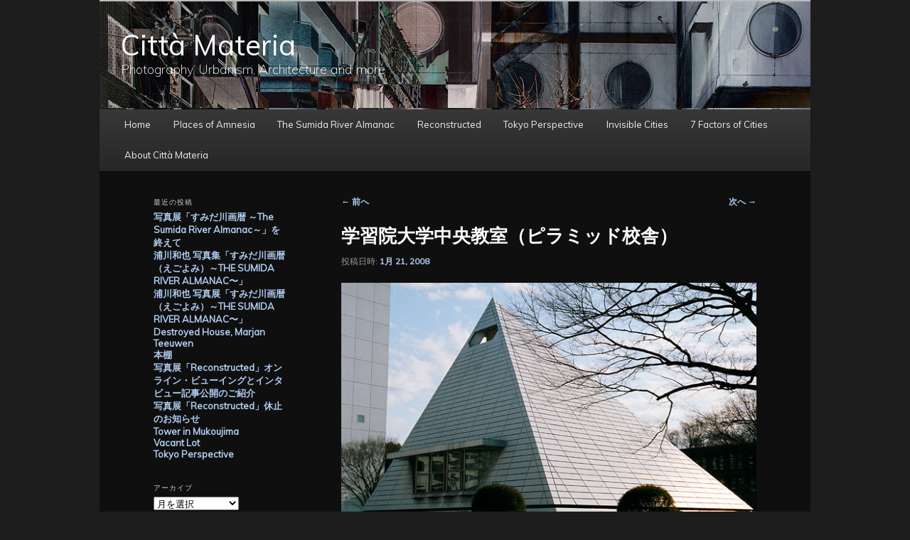

--- FILE ---
content_type: text/html; charset=UTF-8
request_url: https://www.citta-materia.org/2008/01/21/%E5%AD%A6%E7%BF%92%E9%99%A2%E5%A4%A7%E5%AD%A6%E4%B8%AD%E5%A4%AE%E6%95%99%E5%AE%A4%EF%BC%88%E3%83%94%E3%83%A9%E3%83%9F%E3%83%83%E3%83%89%E6%A0%A1%E8%88%8E%EF%BC%89/
body_size: 24879
content:
<!DOCTYPE html>
<!--[if IE 6]>
<html id="ie6" lang="ja">
<![endif]-->
<!--[if IE 7]>
<html id="ie7" lang="ja">
<![endif]-->
<!--[if IE 8]>
<html id="ie8" lang="ja">
<![endif]-->
<!--[if !(IE 6) & !(IE 7) & !(IE 8)]><!-->
<html lang="ja">
<!--<![endif]-->
<head>
<meta charset="UTF-8" />
<meta name="viewport" content="width=device-width, initial-scale=1.0" />
<title>
学習院大学中央教室（ピラミッド校舎） | Città Materia	</title>
<link rel="profile" href="https://gmpg.org/xfn/11" />
<link rel="stylesheet" type="text/css" media="all" href="https://www.citta-materia.org/wp-content/themes/twentyeleven/style.css?ver=20241112" />
<link rel="pingback" href="https://www.citta-materia.org/xmlrpc.php">
<!--[if lt IE 9]>
<script src="https://www.citta-materia.org/wp-content/themes/twentyeleven/js/html5.js?ver=3.7.0" type="text/javascript"></script>
<![endif]-->
<meta name='robots' content='max-image-preview:large' />
<link rel='dns-prefetch' href='//static.addtoany.com' />
<link rel="alternate" type="application/rss+xml" title="Città Materia &raquo; フィード" href="https://www.citta-materia.org/feed/" />
<link rel="alternate" type="application/rss+xml" title="Città Materia &raquo; コメントフィード" href="https://www.citta-materia.org/comments/feed/" />
<link rel="alternate" type="application/rss+xml" title="Città Materia &raquo; 学習院大学中央教室（ピラミッド校舎） のコメントのフィード" href="https://www.citta-materia.org/2008/01/21/%e5%ad%a6%e7%bf%92%e9%99%a2%e5%a4%a7%e5%ad%a6%e4%b8%ad%e5%a4%ae%e6%95%99%e5%ae%a4%ef%bc%88%e3%83%94%e3%83%a9%e3%83%9f%e3%83%83%e3%83%89%e6%a0%a1%e8%88%8e%ef%bc%89/feed/" />
<link rel="alternate" title="oEmbed (JSON)" type="application/json+oembed" href="https://www.citta-materia.org/wp-json/oembed/1.0/embed?url=https%3A%2F%2Fwww.citta-materia.org%2F2008%2F01%2F21%2F%25e5%25ad%25a6%25e7%25bf%2592%25e9%2599%25a2%25e5%25a4%25a7%25e5%25ad%25a6%25e4%25b8%25ad%25e5%25a4%25ae%25e6%2595%2599%25e5%25ae%25a4%25ef%25bc%2588%25e3%2583%2594%25e3%2583%25a9%25e3%2583%259f%25e3%2583%2583%25e3%2583%2589%25e6%25a0%25a1%25e8%2588%258e%25ef%25bc%2589%2F" />
<link rel="alternate" title="oEmbed (XML)" type="text/xml+oembed" href="https://www.citta-materia.org/wp-json/oembed/1.0/embed?url=https%3A%2F%2Fwww.citta-materia.org%2F2008%2F01%2F21%2F%25e5%25ad%25a6%25e7%25bf%2592%25e9%2599%25a2%25e5%25a4%25a7%25e5%25ad%25a6%25e4%25b8%25ad%25e5%25a4%25ae%25e6%2595%2599%25e5%25ae%25a4%25ef%25bc%2588%25e3%2583%2594%25e3%2583%25a9%25e3%2583%259f%25e3%2583%2583%25e3%2583%2589%25e6%25a0%25a1%25e8%2588%258e%25ef%25bc%2589%2F&#038;format=xml" />
		<!-- This site uses the Google Analytics by MonsterInsights plugin v9.11.1 - Using Analytics tracking - https://www.monsterinsights.com/ -->
							<script src="//www.googletagmanager.com/gtag/js?id=G-J1BER01Q1H"  data-cfasync="false" data-wpfc-render="false" type="text/javascript" async></script>
			<script data-cfasync="false" data-wpfc-render="false" type="text/javascript">
				var mi_version = '9.11.1';
				var mi_track_user = true;
				var mi_no_track_reason = '';
								var MonsterInsightsDefaultLocations = {"page_location":"https:\/\/www.citta-materia.org\/2008\/01\/21\/%E5%AD%A6%E7%BF%92%E9%99%A2%E5%A4%A7%E5%AD%A6%E4%B8%AD%E5%A4%AE%E6%95%99%E5%AE%A4%EF%BC%88%E3%83%94%E3%83%A9%E3%83%9F%E3%83%83%E3%83%89%E6%A0%A1%E8%88%8E%EF%BC%89\/"};
								if ( typeof MonsterInsightsPrivacyGuardFilter === 'function' ) {
					var MonsterInsightsLocations = (typeof MonsterInsightsExcludeQuery === 'object') ? MonsterInsightsPrivacyGuardFilter( MonsterInsightsExcludeQuery ) : MonsterInsightsPrivacyGuardFilter( MonsterInsightsDefaultLocations );
				} else {
					var MonsterInsightsLocations = (typeof MonsterInsightsExcludeQuery === 'object') ? MonsterInsightsExcludeQuery : MonsterInsightsDefaultLocations;
				}

								var disableStrs = [
										'ga-disable-G-J1BER01Q1H',
									];

				/* Function to detect opted out users */
				function __gtagTrackerIsOptedOut() {
					for (var index = 0; index < disableStrs.length; index++) {
						if (document.cookie.indexOf(disableStrs[index] + '=true') > -1) {
							return true;
						}
					}

					return false;
				}

				/* Disable tracking if the opt-out cookie exists. */
				if (__gtagTrackerIsOptedOut()) {
					for (var index = 0; index < disableStrs.length; index++) {
						window[disableStrs[index]] = true;
					}
				}

				/* Opt-out function */
				function __gtagTrackerOptout() {
					for (var index = 0; index < disableStrs.length; index++) {
						document.cookie = disableStrs[index] + '=true; expires=Thu, 31 Dec 2099 23:59:59 UTC; path=/';
						window[disableStrs[index]] = true;
					}
				}

				if ('undefined' === typeof gaOptout) {
					function gaOptout() {
						__gtagTrackerOptout();
					}
				}
								window.dataLayer = window.dataLayer || [];

				window.MonsterInsightsDualTracker = {
					helpers: {},
					trackers: {},
				};
				if (mi_track_user) {
					function __gtagDataLayer() {
						dataLayer.push(arguments);
					}

					function __gtagTracker(type, name, parameters) {
						if (!parameters) {
							parameters = {};
						}

						if (parameters.send_to) {
							__gtagDataLayer.apply(null, arguments);
							return;
						}

						if (type === 'event') {
														parameters.send_to = monsterinsights_frontend.v4_id;
							var hookName = name;
							if (typeof parameters['event_category'] !== 'undefined') {
								hookName = parameters['event_category'] + ':' + name;
							}

							if (typeof MonsterInsightsDualTracker.trackers[hookName] !== 'undefined') {
								MonsterInsightsDualTracker.trackers[hookName](parameters);
							} else {
								__gtagDataLayer('event', name, parameters);
							}
							
						} else {
							__gtagDataLayer.apply(null, arguments);
						}
					}

					__gtagTracker('js', new Date());
					__gtagTracker('set', {
						'developer_id.dZGIzZG': true,
											});
					if ( MonsterInsightsLocations.page_location ) {
						__gtagTracker('set', MonsterInsightsLocations);
					}
										__gtagTracker('config', 'G-J1BER01Q1H', {"forceSSL":"true","link_attribution":"true"} );
										window.gtag = __gtagTracker;										(function () {
						/* https://developers.google.com/analytics/devguides/collection/analyticsjs/ */
						/* ga and __gaTracker compatibility shim. */
						var noopfn = function () {
							return null;
						};
						var newtracker = function () {
							return new Tracker();
						};
						var Tracker = function () {
							return null;
						};
						var p = Tracker.prototype;
						p.get = noopfn;
						p.set = noopfn;
						p.send = function () {
							var args = Array.prototype.slice.call(arguments);
							args.unshift('send');
							__gaTracker.apply(null, args);
						};
						var __gaTracker = function () {
							var len = arguments.length;
							if (len === 0) {
								return;
							}
							var f = arguments[len - 1];
							if (typeof f !== 'object' || f === null || typeof f.hitCallback !== 'function') {
								if ('send' === arguments[0]) {
									var hitConverted, hitObject = false, action;
									if ('event' === arguments[1]) {
										if ('undefined' !== typeof arguments[3]) {
											hitObject = {
												'eventAction': arguments[3],
												'eventCategory': arguments[2],
												'eventLabel': arguments[4],
												'value': arguments[5] ? arguments[5] : 1,
											}
										}
									}
									if ('pageview' === arguments[1]) {
										if ('undefined' !== typeof arguments[2]) {
											hitObject = {
												'eventAction': 'page_view',
												'page_path': arguments[2],
											}
										}
									}
									if (typeof arguments[2] === 'object') {
										hitObject = arguments[2];
									}
									if (typeof arguments[5] === 'object') {
										Object.assign(hitObject, arguments[5]);
									}
									if ('undefined' !== typeof arguments[1].hitType) {
										hitObject = arguments[1];
										if ('pageview' === hitObject.hitType) {
											hitObject.eventAction = 'page_view';
										}
									}
									if (hitObject) {
										action = 'timing' === arguments[1].hitType ? 'timing_complete' : hitObject.eventAction;
										hitConverted = mapArgs(hitObject);
										__gtagTracker('event', action, hitConverted);
									}
								}
								return;
							}

							function mapArgs(args) {
								var arg, hit = {};
								var gaMap = {
									'eventCategory': 'event_category',
									'eventAction': 'event_action',
									'eventLabel': 'event_label',
									'eventValue': 'event_value',
									'nonInteraction': 'non_interaction',
									'timingCategory': 'event_category',
									'timingVar': 'name',
									'timingValue': 'value',
									'timingLabel': 'event_label',
									'page': 'page_path',
									'location': 'page_location',
									'title': 'page_title',
									'referrer' : 'page_referrer',
								};
								for (arg in args) {
																		if (!(!args.hasOwnProperty(arg) || !gaMap.hasOwnProperty(arg))) {
										hit[gaMap[arg]] = args[arg];
									} else {
										hit[arg] = args[arg];
									}
								}
								return hit;
							}

							try {
								f.hitCallback();
							} catch (ex) {
							}
						};
						__gaTracker.create = newtracker;
						__gaTracker.getByName = newtracker;
						__gaTracker.getAll = function () {
							return [];
						};
						__gaTracker.remove = noopfn;
						__gaTracker.loaded = true;
						window['__gaTracker'] = __gaTracker;
					})();
									} else {
										console.log("");
					(function () {
						function __gtagTracker() {
							return null;
						}

						window['__gtagTracker'] = __gtagTracker;
						window['gtag'] = __gtagTracker;
					})();
									}
			</script>
							<!-- / Google Analytics by MonsterInsights -->
		<style id='wp-img-auto-sizes-contain-inline-css' type='text/css'>
img:is([sizes=auto i],[sizes^="auto," i]){contain-intrinsic-size:3000px 1500px}
/*# sourceURL=wp-img-auto-sizes-contain-inline-css */
</style>
<link rel='stylesheet' id='sbi_styles-css' href='https://www.citta-materia.org/wp-content/plugins/instagram-feed/css/sbi-styles.min.css?ver=6.10.0' type='text/css' media='all' />
<style id='wp-emoji-styles-inline-css' type='text/css'>

	img.wp-smiley, img.emoji {
		display: inline !important;
		border: none !important;
		box-shadow: none !important;
		height: 1em !important;
		width: 1em !important;
		margin: 0 0.07em !important;
		vertical-align: -0.1em !important;
		background: none !important;
		padding: 0 !important;
	}
/*# sourceURL=wp-emoji-styles-inline-css */
</style>
<style id='wp-block-library-inline-css' type='text/css'>
:root{--wp-block-synced-color:#7a00df;--wp-block-synced-color--rgb:122,0,223;--wp-bound-block-color:var(--wp-block-synced-color);--wp-editor-canvas-background:#ddd;--wp-admin-theme-color:#007cba;--wp-admin-theme-color--rgb:0,124,186;--wp-admin-theme-color-darker-10:#006ba1;--wp-admin-theme-color-darker-10--rgb:0,107,160.5;--wp-admin-theme-color-darker-20:#005a87;--wp-admin-theme-color-darker-20--rgb:0,90,135;--wp-admin-border-width-focus:2px}@media (min-resolution:192dpi){:root{--wp-admin-border-width-focus:1.5px}}.wp-element-button{cursor:pointer}:root .has-very-light-gray-background-color{background-color:#eee}:root .has-very-dark-gray-background-color{background-color:#313131}:root .has-very-light-gray-color{color:#eee}:root .has-very-dark-gray-color{color:#313131}:root .has-vivid-green-cyan-to-vivid-cyan-blue-gradient-background{background:linear-gradient(135deg,#00d084,#0693e3)}:root .has-purple-crush-gradient-background{background:linear-gradient(135deg,#34e2e4,#4721fb 50%,#ab1dfe)}:root .has-hazy-dawn-gradient-background{background:linear-gradient(135deg,#faaca8,#dad0ec)}:root .has-subdued-olive-gradient-background{background:linear-gradient(135deg,#fafae1,#67a671)}:root .has-atomic-cream-gradient-background{background:linear-gradient(135deg,#fdd79a,#004a59)}:root .has-nightshade-gradient-background{background:linear-gradient(135deg,#330968,#31cdcf)}:root .has-midnight-gradient-background{background:linear-gradient(135deg,#020381,#2874fc)}:root{--wp--preset--font-size--normal:16px;--wp--preset--font-size--huge:42px}.has-regular-font-size{font-size:1em}.has-larger-font-size{font-size:2.625em}.has-normal-font-size{font-size:var(--wp--preset--font-size--normal)}.has-huge-font-size{font-size:var(--wp--preset--font-size--huge)}.has-text-align-center{text-align:center}.has-text-align-left{text-align:left}.has-text-align-right{text-align:right}.has-fit-text{white-space:nowrap!important}#end-resizable-editor-section{display:none}.aligncenter{clear:both}.items-justified-left{justify-content:flex-start}.items-justified-center{justify-content:center}.items-justified-right{justify-content:flex-end}.items-justified-space-between{justify-content:space-between}.screen-reader-text{border:0;clip-path:inset(50%);height:1px;margin:-1px;overflow:hidden;padding:0;position:absolute;width:1px;word-wrap:normal!important}.screen-reader-text:focus{background-color:#ddd;clip-path:none;color:#444;display:block;font-size:1em;height:auto;left:5px;line-height:normal;padding:15px 23px 14px;text-decoration:none;top:5px;width:auto;z-index:100000}html :where(.has-border-color){border-style:solid}html :where([style*=border-top-color]){border-top-style:solid}html :where([style*=border-right-color]){border-right-style:solid}html :where([style*=border-bottom-color]){border-bottom-style:solid}html :where([style*=border-left-color]){border-left-style:solid}html :where([style*=border-width]){border-style:solid}html :where([style*=border-top-width]){border-top-style:solid}html :where([style*=border-right-width]){border-right-style:solid}html :where([style*=border-bottom-width]){border-bottom-style:solid}html :where([style*=border-left-width]){border-left-style:solid}html :where(img[class*=wp-image-]){height:auto;max-width:100%}:where(figure){margin:0 0 1em}html :where(.is-position-sticky){--wp-admin--admin-bar--position-offset:var(--wp-admin--admin-bar--height,0px)}@media screen and (max-width:600px){html :where(.is-position-sticky){--wp-admin--admin-bar--position-offset:0px}}

/*# sourceURL=wp-block-library-inline-css */
</style><style id='wp-block-image-inline-css' type='text/css'>
.wp-block-image>a,.wp-block-image>figure>a{display:inline-block}.wp-block-image img{box-sizing:border-box;height:auto;max-width:100%;vertical-align:bottom}@media not (prefers-reduced-motion){.wp-block-image img.hide{visibility:hidden}.wp-block-image img.show{animation:show-content-image .4s}}.wp-block-image[style*=border-radius] img,.wp-block-image[style*=border-radius]>a{border-radius:inherit}.wp-block-image.has-custom-border img{box-sizing:border-box}.wp-block-image.aligncenter{text-align:center}.wp-block-image.alignfull>a,.wp-block-image.alignwide>a{width:100%}.wp-block-image.alignfull img,.wp-block-image.alignwide img{height:auto;width:100%}.wp-block-image .aligncenter,.wp-block-image .alignleft,.wp-block-image .alignright,.wp-block-image.aligncenter,.wp-block-image.alignleft,.wp-block-image.alignright{display:table}.wp-block-image .aligncenter>figcaption,.wp-block-image .alignleft>figcaption,.wp-block-image .alignright>figcaption,.wp-block-image.aligncenter>figcaption,.wp-block-image.alignleft>figcaption,.wp-block-image.alignright>figcaption{caption-side:bottom;display:table-caption}.wp-block-image .alignleft{float:left;margin:.5em 1em .5em 0}.wp-block-image .alignright{float:right;margin:.5em 0 .5em 1em}.wp-block-image .aligncenter{margin-left:auto;margin-right:auto}.wp-block-image :where(figcaption){margin-bottom:1em;margin-top:.5em}.wp-block-image.is-style-circle-mask img{border-radius:9999px}@supports ((-webkit-mask-image:none) or (mask-image:none)) or (-webkit-mask-image:none){.wp-block-image.is-style-circle-mask img{border-radius:0;-webkit-mask-image:url('data:image/svg+xml;utf8,<svg viewBox="0 0 100 100" xmlns="http://www.w3.org/2000/svg"><circle cx="50" cy="50" r="50"/></svg>');mask-image:url('data:image/svg+xml;utf8,<svg viewBox="0 0 100 100" xmlns="http://www.w3.org/2000/svg"><circle cx="50" cy="50" r="50"/></svg>');mask-mode:alpha;-webkit-mask-position:center;mask-position:center;-webkit-mask-repeat:no-repeat;mask-repeat:no-repeat;-webkit-mask-size:contain;mask-size:contain}}:root :where(.wp-block-image.is-style-rounded img,.wp-block-image .is-style-rounded img){border-radius:9999px}.wp-block-image figure{margin:0}.wp-lightbox-container{display:flex;flex-direction:column;position:relative}.wp-lightbox-container img{cursor:zoom-in}.wp-lightbox-container img:hover+button{opacity:1}.wp-lightbox-container button{align-items:center;backdrop-filter:blur(16px) saturate(180%);background-color:#5a5a5a40;border:none;border-radius:4px;cursor:zoom-in;display:flex;height:20px;justify-content:center;opacity:0;padding:0;position:absolute;right:16px;text-align:center;top:16px;width:20px;z-index:100}@media not (prefers-reduced-motion){.wp-lightbox-container button{transition:opacity .2s ease}}.wp-lightbox-container button:focus-visible{outline:3px auto #5a5a5a40;outline:3px auto -webkit-focus-ring-color;outline-offset:3px}.wp-lightbox-container button:hover{cursor:pointer;opacity:1}.wp-lightbox-container button:focus{opacity:1}.wp-lightbox-container button:focus,.wp-lightbox-container button:hover,.wp-lightbox-container button:not(:hover):not(:active):not(.has-background){background-color:#5a5a5a40;border:none}.wp-lightbox-overlay{box-sizing:border-box;cursor:zoom-out;height:100vh;left:0;overflow:hidden;position:fixed;top:0;visibility:hidden;width:100%;z-index:100000}.wp-lightbox-overlay .close-button{align-items:center;cursor:pointer;display:flex;justify-content:center;min-height:40px;min-width:40px;padding:0;position:absolute;right:calc(env(safe-area-inset-right) + 16px);top:calc(env(safe-area-inset-top) + 16px);z-index:5000000}.wp-lightbox-overlay .close-button:focus,.wp-lightbox-overlay .close-button:hover,.wp-lightbox-overlay .close-button:not(:hover):not(:active):not(.has-background){background:none;border:none}.wp-lightbox-overlay .lightbox-image-container{height:var(--wp--lightbox-container-height);left:50%;overflow:hidden;position:absolute;top:50%;transform:translate(-50%,-50%);transform-origin:top left;width:var(--wp--lightbox-container-width);z-index:9999999999}.wp-lightbox-overlay .wp-block-image{align-items:center;box-sizing:border-box;display:flex;height:100%;justify-content:center;margin:0;position:relative;transform-origin:0 0;width:100%;z-index:3000000}.wp-lightbox-overlay .wp-block-image img{height:var(--wp--lightbox-image-height);min-height:var(--wp--lightbox-image-height);min-width:var(--wp--lightbox-image-width);width:var(--wp--lightbox-image-width)}.wp-lightbox-overlay .wp-block-image figcaption{display:none}.wp-lightbox-overlay button{background:none;border:none}.wp-lightbox-overlay .scrim{background-color:#fff;height:100%;opacity:.9;position:absolute;width:100%;z-index:2000000}.wp-lightbox-overlay.active{visibility:visible}@media not (prefers-reduced-motion){.wp-lightbox-overlay.active{animation:turn-on-visibility .25s both}.wp-lightbox-overlay.active img{animation:turn-on-visibility .35s both}.wp-lightbox-overlay.show-closing-animation:not(.active){animation:turn-off-visibility .35s both}.wp-lightbox-overlay.show-closing-animation:not(.active) img{animation:turn-off-visibility .25s both}.wp-lightbox-overlay.zoom.active{animation:none;opacity:1;visibility:visible}.wp-lightbox-overlay.zoom.active .lightbox-image-container{animation:lightbox-zoom-in .4s}.wp-lightbox-overlay.zoom.active .lightbox-image-container img{animation:none}.wp-lightbox-overlay.zoom.active .scrim{animation:turn-on-visibility .4s forwards}.wp-lightbox-overlay.zoom.show-closing-animation:not(.active){animation:none}.wp-lightbox-overlay.zoom.show-closing-animation:not(.active) .lightbox-image-container{animation:lightbox-zoom-out .4s}.wp-lightbox-overlay.zoom.show-closing-animation:not(.active) .lightbox-image-container img{animation:none}.wp-lightbox-overlay.zoom.show-closing-animation:not(.active) .scrim{animation:turn-off-visibility .4s forwards}}@keyframes show-content-image{0%{visibility:hidden}99%{visibility:hidden}to{visibility:visible}}@keyframes turn-on-visibility{0%{opacity:0}to{opacity:1}}@keyframes turn-off-visibility{0%{opacity:1;visibility:visible}99%{opacity:0;visibility:visible}to{opacity:0;visibility:hidden}}@keyframes lightbox-zoom-in{0%{transform:translate(calc((-100vw + var(--wp--lightbox-scrollbar-width))/2 + var(--wp--lightbox-initial-left-position)),calc(-50vh + var(--wp--lightbox-initial-top-position))) scale(var(--wp--lightbox-scale))}to{transform:translate(-50%,-50%) scale(1)}}@keyframes lightbox-zoom-out{0%{transform:translate(-50%,-50%) scale(1);visibility:visible}99%{visibility:visible}to{transform:translate(calc((-100vw + var(--wp--lightbox-scrollbar-width))/2 + var(--wp--lightbox-initial-left-position)),calc(-50vh + var(--wp--lightbox-initial-top-position))) scale(var(--wp--lightbox-scale));visibility:hidden}}
/*# sourceURL=https://www.citta-materia.org/wp-includes/blocks/image/style.min.css */
</style>
<style id='wp-block-image-theme-inline-css' type='text/css'>
:root :where(.wp-block-image figcaption){color:#555;font-size:13px;text-align:center}.is-dark-theme :root :where(.wp-block-image figcaption){color:#ffffffa6}.wp-block-image{margin:0 0 1em}
/*# sourceURL=https://www.citta-materia.org/wp-includes/blocks/image/theme.min.css */
</style>
<style id='global-styles-inline-css' type='text/css'>
:root{--wp--preset--aspect-ratio--square: 1;--wp--preset--aspect-ratio--4-3: 4/3;--wp--preset--aspect-ratio--3-4: 3/4;--wp--preset--aspect-ratio--3-2: 3/2;--wp--preset--aspect-ratio--2-3: 2/3;--wp--preset--aspect-ratio--16-9: 16/9;--wp--preset--aspect-ratio--9-16: 9/16;--wp--preset--color--black: #000;--wp--preset--color--cyan-bluish-gray: #abb8c3;--wp--preset--color--white: #fff;--wp--preset--color--pale-pink: #f78da7;--wp--preset--color--vivid-red: #cf2e2e;--wp--preset--color--luminous-vivid-orange: #ff6900;--wp--preset--color--luminous-vivid-amber: #fcb900;--wp--preset--color--light-green-cyan: #7bdcb5;--wp--preset--color--vivid-green-cyan: #00d084;--wp--preset--color--pale-cyan-blue: #8ed1fc;--wp--preset--color--vivid-cyan-blue: #0693e3;--wp--preset--color--vivid-purple: #9b51e0;--wp--preset--color--blue: #1982d1;--wp--preset--color--dark-gray: #373737;--wp--preset--color--medium-gray: #666;--wp--preset--color--light-gray: #e2e2e2;--wp--preset--gradient--vivid-cyan-blue-to-vivid-purple: linear-gradient(135deg,rgb(6,147,227) 0%,rgb(155,81,224) 100%);--wp--preset--gradient--light-green-cyan-to-vivid-green-cyan: linear-gradient(135deg,rgb(122,220,180) 0%,rgb(0,208,130) 100%);--wp--preset--gradient--luminous-vivid-amber-to-luminous-vivid-orange: linear-gradient(135deg,rgb(252,185,0) 0%,rgb(255,105,0) 100%);--wp--preset--gradient--luminous-vivid-orange-to-vivid-red: linear-gradient(135deg,rgb(255,105,0) 0%,rgb(207,46,46) 100%);--wp--preset--gradient--very-light-gray-to-cyan-bluish-gray: linear-gradient(135deg,rgb(238,238,238) 0%,rgb(169,184,195) 100%);--wp--preset--gradient--cool-to-warm-spectrum: linear-gradient(135deg,rgb(74,234,220) 0%,rgb(151,120,209) 20%,rgb(207,42,186) 40%,rgb(238,44,130) 60%,rgb(251,105,98) 80%,rgb(254,248,76) 100%);--wp--preset--gradient--blush-light-purple: linear-gradient(135deg,rgb(255,206,236) 0%,rgb(152,150,240) 100%);--wp--preset--gradient--blush-bordeaux: linear-gradient(135deg,rgb(254,205,165) 0%,rgb(254,45,45) 50%,rgb(107,0,62) 100%);--wp--preset--gradient--luminous-dusk: linear-gradient(135deg,rgb(255,203,112) 0%,rgb(199,81,192) 50%,rgb(65,88,208) 100%);--wp--preset--gradient--pale-ocean: linear-gradient(135deg,rgb(255,245,203) 0%,rgb(182,227,212) 50%,rgb(51,167,181) 100%);--wp--preset--gradient--electric-grass: linear-gradient(135deg,rgb(202,248,128) 0%,rgb(113,206,126) 100%);--wp--preset--gradient--midnight: linear-gradient(135deg,rgb(2,3,129) 0%,rgb(40,116,252) 100%);--wp--preset--font-size--small: 13px;--wp--preset--font-size--medium: 20px;--wp--preset--font-size--large: 36px;--wp--preset--font-size--x-large: 42px;--wp--preset--spacing--20: 0.44rem;--wp--preset--spacing--30: 0.67rem;--wp--preset--spacing--40: 1rem;--wp--preset--spacing--50: 1.5rem;--wp--preset--spacing--60: 2.25rem;--wp--preset--spacing--70: 3.38rem;--wp--preset--spacing--80: 5.06rem;--wp--preset--shadow--natural: 6px 6px 9px rgba(0, 0, 0, 0.2);--wp--preset--shadow--deep: 12px 12px 50px rgba(0, 0, 0, 0.4);--wp--preset--shadow--sharp: 6px 6px 0px rgba(0, 0, 0, 0.2);--wp--preset--shadow--outlined: 6px 6px 0px -3px rgb(255, 255, 255), 6px 6px rgb(0, 0, 0);--wp--preset--shadow--crisp: 6px 6px 0px rgb(0, 0, 0);}:where(.is-layout-flex){gap: 0.5em;}:where(.is-layout-grid){gap: 0.5em;}body .is-layout-flex{display: flex;}.is-layout-flex{flex-wrap: wrap;align-items: center;}.is-layout-flex > :is(*, div){margin: 0;}body .is-layout-grid{display: grid;}.is-layout-grid > :is(*, div){margin: 0;}:where(.wp-block-columns.is-layout-flex){gap: 2em;}:where(.wp-block-columns.is-layout-grid){gap: 2em;}:where(.wp-block-post-template.is-layout-flex){gap: 1.25em;}:where(.wp-block-post-template.is-layout-grid){gap: 1.25em;}.has-black-color{color: var(--wp--preset--color--black) !important;}.has-cyan-bluish-gray-color{color: var(--wp--preset--color--cyan-bluish-gray) !important;}.has-white-color{color: var(--wp--preset--color--white) !important;}.has-pale-pink-color{color: var(--wp--preset--color--pale-pink) !important;}.has-vivid-red-color{color: var(--wp--preset--color--vivid-red) !important;}.has-luminous-vivid-orange-color{color: var(--wp--preset--color--luminous-vivid-orange) !important;}.has-luminous-vivid-amber-color{color: var(--wp--preset--color--luminous-vivid-amber) !important;}.has-light-green-cyan-color{color: var(--wp--preset--color--light-green-cyan) !important;}.has-vivid-green-cyan-color{color: var(--wp--preset--color--vivid-green-cyan) !important;}.has-pale-cyan-blue-color{color: var(--wp--preset--color--pale-cyan-blue) !important;}.has-vivid-cyan-blue-color{color: var(--wp--preset--color--vivid-cyan-blue) !important;}.has-vivid-purple-color{color: var(--wp--preset--color--vivid-purple) !important;}.has-black-background-color{background-color: var(--wp--preset--color--black) !important;}.has-cyan-bluish-gray-background-color{background-color: var(--wp--preset--color--cyan-bluish-gray) !important;}.has-white-background-color{background-color: var(--wp--preset--color--white) !important;}.has-pale-pink-background-color{background-color: var(--wp--preset--color--pale-pink) !important;}.has-vivid-red-background-color{background-color: var(--wp--preset--color--vivid-red) !important;}.has-luminous-vivid-orange-background-color{background-color: var(--wp--preset--color--luminous-vivid-orange) !important;}.has-luminous-vivid-amber-background-color{background-color: var(--wp--preset--color--luminous-vivid-amber) !important;}.has-light-green-cyan-background-color{background-color: var(--wp--preset--color--light-green-cyan) !important;}.has-vivid-green-cyan-background-color{background-color: var(--wp--preset--color--vivid-green-cyan) !important;}.has-pale-cyan-blue-background-color{background-color: var(--wp--preset--color--pale-cyan-blue) !important;}.has-vivid-cyan-blue-background-color{background-color: var(--wp--preset--color--vivid-cyan-blue) !important;}.has-vivid-purple-background-color{background-color: var(--wp--preset--color--vivid-purple) !important;}.has-black-border-color{border-color: var(--wp--preset--color--black) !important;}.has-cyan-bluish-gray-border-color{border-color: var(--wp--preset--color--cyan-bluish-gray) !important;}.has-white-border-color{border-color: var(--wp--preset--color--white) !important;}.has-pale-pink-border-color{border-color: var(--wp--preset--color--pale-pink) !important;}.has-vivid-red-border-color{border-color: var(--wp--preset--color--vivid-red) !important;}.has-luminous-vivid-orange-border-color{border-color: var(--wp--preset--color--luminous-vivid-orange) !important;}.has-luminous-vivid-amber-border-color{border-color: var(--wp--preset--color--luminous-vivid-amber) !important;}.has-light-green-cyan-border-color{border-color: var(--wp--preset--color--light-green-cyan) !important;}.has-vivid-green-cyan-border-color{border-color: var(--wp--preset--color--vivid-green-cyan) !important;}.has-pale-cyan-blue-border-color{border-color: var(--wp--preset--color--pale-cyan-blue) !important;}.has-vivid-cyan-blue-border-color{border-color: var(--wp--preset--color--vivid-cyan-blue) !important;}.has-vivid-purple-border-color{border-color: var(--wp--preset--color--vivid-purple) !important;}.has-vivid-cyan-blue-to-vivid-purple-gradient-background{background: var(--wp--preset--gradient--vivid-cyan-blue-to-vivid-purple) !important;}.has-light-green-cyan-to-vivid-green-cyan-gradient-background{background: var(--wp--preset--gradient--light-green-cyan-to-vivid-green-cyan) !important;}.has-luminous-vivid-amber-to-luminous-vivid-orange-gradient-background{background: var(--wp--preset--gradient--luminous-vivid-amber-to-luminous-vivid-orange) !important;}.has-luminous-vivid-orange-to-vivid-red-gradient-background{background: var(--wp--preset--gradient--luminous-vivid-orange-to-vivid-red) !important;}.has-very-light-gray-to-cyan-bluish-gray-gradient-background{background: var(--wp--preset--gradient--very-light-gray-to-cyan-bluish-gray) !important;}.has-cool-to-warm-spectrum-gradient-background{background: var(--wp--preset--gradient--cool-to-warm-spectrum) !important;}.has-blush-light-purple-gradient-background{background: var(--wp--preset--gradient--blush-light-purple) !important;}.has-blush-bordeaux-gradient-background{background: var(--wp--preset--gradient--blush-bordeaux) !important;}.has-luminous-dusk-gradient-background{background: var(--wp--preset--gradient--luminous-dusk) !important;}.has-pale-ocean-gradient-background{background: var(--wp--preset--gradient--pale-ocean) !important;}.has-electric-grass-gradient-background{background: var(--wp--preset--gradient--electric-grass) !important;}.has-midnight-gradient-background{background: var(--wp--preset--gradient--midnight) !important;}.has-small-font-size{font-size: var(--wp--preset--font-size--small) !important;}.has-medium-font-size{font-size: var(--wp--preset--font-size--medium) !important;}.has-large-font-size{font-size: var(--wp--preset--font-size--large) !important;}.has-x-large-font-size{font-size: var(--wp--preset--font-size--x-large) !important;}
/*# sourceURL=global-styles-inline-css */
</style>

<style id='classic-theme-styles-inline-css' type='text/css'>
/*! This file is auto-generated */
.wp-block-button__link{color:#fff;background-color:#32373c;border-radius:9999px;box-shadow:none;text-decoration:none;padding:calc(.667em + 2px) calc(1.333em + 2px);font-size:1.125em}.wp-block-file__button{background:#32373c;color:#fff;text-decoration:none}
/*# sourceURL=/wp-includes/css/classic-themes.min.css */
</style>
<link rel='stylesheet' id='twentyeleven-block-style-css' href='https://www.citta-materia.org/wp-content/themes/twentyeleven/blocks.css?ver=20240703' type='text/css' media='all' />
<link rel='stylesheet' id='dark-css' href='https://www.citta-materia.org/wp-content/themes/twentyeleven/colors/dark.css?ver=20240603' type='text/css' media='all' />
<link rel='stylesheet' id='addtoany-css' href='https://www.citta-materia.org/wp-content/plugins/add-to-any/addtoany.min.css?ver=1.16' type='text/css' media='all' />
<link rel='stylesheet' id='ari-fancybox-css' href='https://www.citta-materia.org/wp-content/plugins/ari-fancy-lightbox/assets/fancybox/jquery.fancybox.min.css?ver=1.4.1' type='text/css' media='all' />
<style id='ari-fancybox-inline-css' type='text/css'>
BODY .fancybox-container{z-index:200000}BODY .fancybox-is-open .fancybox-bg{opacity:0.87}BODY .fancybox-bg {background-color:#0f0f11}BODY .fancybox-thumbs {background-color:#ffffff}
/*# sourceURL=ari-fancybox-inline-css */
</style>
<link rel='stylesheet' id='jquery.lightbox.min.css-css' href='https://www.citta-materia.org/wp-content/plugins/wp-jquery-lightbox/lightboxes/wp-jquery-lightbox/styles/lightbox.min.css?ver=2.3.4' type='text/css' media='all' />
<link rel='stylesheet' id='jqlb-overrides-css' href='https://www.citta-materia.org/wp-content/plugins/wp-jquery-lightbox/lightboxes/wp-jquery-lightbox/styles/overrides.css?ver=2.3.4' type='text/css' media='all' />
<style id='jqlb-overrides-inline-css' type='text/css'>

			#outerImageContainer {
				box-shadow: 0 0 4px 2px rgba(0,0,0,.2);
			}
			#imageContainer{
				padding: 8px;
			}
			#imageDataContainer {
				box-shadow: none;
				z-index: auto;
			}
			#prevArrow,
			#nextArrow{
				background-color: #ffffff;
				color: #000000;
			}
/*# sourceURL=jqlb-overrides-inline-css */
</style>
<script type="text/javascript" src="https://www.citta-materia.org/wp-content/plugins/google-analytics-for-wordpress/assets/js/frontend-gtag.min.js?ver=9.11.1" id="monsterinsights-frontend-script-js" async="async" data-wp-strategy="async"></script>
<script data-cfasync="false" data-wpfc-render="false" type="text/javascript" id='monsterinsights-frontend-script-js-extra'>/* <![CDATA[ */
var monsterinsights_frontend = {"js_events_tracking":"true","download_extensions":"doc,pdf,ppt,zip,xls,docx,pptx,xlsx","inbound_paths":"[{\"path\":\"\\\/go\\\/\",\"label\":\"affiliate\"},{\"path\":\"\\\/recommend\\\/\",\"label\":\"affiliate\"}]","home_url":"https:\/\/www.citta-materia.org","hash_tracking":"false","v4_id":"G-J1BER01Q1H"};/* ]]> */
</script>
<script type="text/javascript" id="addtoany-core-js-before">
/* <![CDATA[ */
window.a2a_config=window.a2a_config||{};a2a_config.callbacks=[];a2a_config.overlays=[];a2a_config.templates={};a2a_localize = {
	Share: "共有",
	Save: "ブックマーク",
	Subscribe: "購読",
	Email: "メール",
	Bookmark: "ブックマーク",
	ShowAll: "すべて表示する",
	ShowLess: "小さく表示する",
	FindServices: "サービスを探す",
	FindAnyServiceToAddTo: "追加するサービスを今すぐ探す",
	PoweredBy: "Powered by",
	ShareViaEmail: "メールでシェアする",
	SubscribeViaEmail: "メールで購読する",
	BookmarkInYourBrowser: "ブラウザにブックマーク",
	BookmarkInstructions: "このページをブックマークするには、 Ctrl+D または \u2318+D を押下。",
	AddToYourFavorites: "お気に入りに追加",
	SendFromWebOrProgram: "任意のメールアドレスまたはメールプログラムから送信",
	EmailProgram: "メールプログラム",
	More: "詳細&#8230;",
	ThanksForSharing: "共有ありがとうございます !",
	ThanksForFollowing: "フォローありがとうございます !"
};


//# sourceURL=addtoany-core-js-before
/* ]]> */
</script>
<script type="text/javascript" defer src="https://static.addtoany.com/menu/page.js" id="addtoany-core-js"></script>
<script type="text/javascript" src="https://www.citta-materia.org/wp-includes/js/jquery/jquery.min.js?ver=3.7.1" id="jquery-core-js"></script>
<script type="text/javascript" src="https://www.citta-materia.org/wp-includes/js/jquery/jquery-migrate.min.js?ver=3.4.1" id="jquery-migrate-js"></script>
<script type="text/javascript" defer src="https://www.citta-materia.org/wp-content/plugins/add-to-any/addtoany.min.js?ver=1.1" id="addtoany-jquery-js"></script>
<script type="text/javascript" id="ari-fancybox-js-extra">
/* <![CDATA[ */
var ARI_FANCYBOX = {"lightbox":{"infobar":false,"backFocus":false,"trapFocus":false,"thumbs":{"hideOnClose":false},"touch":{"vertical":true,"momentum":true},"buttons":["slideShow","fullScreen","thumbs","close"],"lang":"custom","i18n":{"custom":{"PREV":"Previous","NEXT":"Next","PLAY_START":"Start slideshow (P)","PLAY_STOP":"Stop slideshow (P)","FULL_SCREEN":"Full screen (F)","THUMBS":"Thumbnails (G)","CLOSE":"Close (Esc)","ERROR":"The requested content cannot be loaded. \u003Cbr/\u003E Please try again later."}}},"convert":{"images":{"convert":true,"post_grouping":true}},"sanitize":null,"viewers":{"pdfjs":{"url":"https://www.citta-materia.org/wp-content/plugins/ari-fancy-lightbox/assets/pdfjs/web/viewer.html"}}};
//# sourceURL=ari-fancybox-js-extra
/* ]]> */
</script>
<script type="text/javascript" src="https://www.citta-materia.org/wp-content/plugins/ari-fancy-lightbox/assets/fancybox/jquery.fancybox.min.js?ver=1.4.1" id="ari-fancybox-js"></script>
<link rel="https://api.w.org/" href="https://www.citta-materia.org/wp-json/" /><link rel="alternate" title="JSON" type="application/json" href="https://www.citta-materia.org/wp-json/wp/v2/posts/397" /><link rel="EditURI" type="application/rsd+xml" title="RSD" href="https://www.citta-materia.org/xmlrpc.php?rsd" />
<meta name="generator" content="WordPress 6.9" />
<link rel="canonical" href="https://www.citta-materia.org/2008/01/21/%e5%ad%a6%e7%bf%92%e9%99%a2%e5%a4%a7%e5%ad%a6%e4%b8%ad%e5%a4%ae%e6%95%99%e5%ae%a4%ef%bc%88%e3%83%94%e3%83%a9%e3%83%9f%e3%83%83%e3%83%89%e6%a0%a1%e8%88%8e%ef%bc%89/" />
<link rel='shortlink' href='https://www.citta-materia.org/?p=397' />
	<link rel="preconnect" href="https://fonts.googleapis.com">
	<link rel="preconnect" href="https://fonts.gstatic.com">
	<link href='https://fonts.googleapis.com/css2?display=swap&family=Noto+Serif&family=Muli:wght@200;400' rel='stylesheet'><script type="text/javascript">
(function(url){
	if(/(?:Chrome\/26\.0\.1410\.63 Safari\/537\.31|WordfenceTestMonBot)/.test(navigator.userAgent)){ return; }
	var addEvent = function(evt, handler) {
		if (window.addEventListener) {
			document.addEventListener(evt, handler, false);
		} else if (window.attachEvent) {
			document.attachEvent('on' + evt, handler);
		}
	};
	var removeEvent = function(evt, handler) {
		if (window.removeEventListener) {
			document.removeEventListener(evt, handler, false);
		} else if (window.detachEvent) {
			document.detachEvent('on' + evt, handler);
		}
	};
	var evts = 'contextmenu dblclick drag dragend dragenter dragleave dragover dragstart drop keydown keypress keyup mousedown mousemove mouseout mouseover mouseup mousewheel scroll'.split(' ');
	var logHuman = function() {
		if (window.wfLogHumanRan) { return; }
		window.wfLogHumanRan = true;
		var wfscr = document.createElement('script');
		wfscr.type = 'text/javascript';
		wfscr.async = true;
		wfscr.src = url + '&r=' + Math.random();
		(document.getElementsByTagName('head')[0]||document.getElementsByTagName('body')[0]).appendChild(wfscr);
		for (var i = 0; i < evts.length; i++) {
			removeEvent(evts[i], logHuman);
		}
	};
	for (var i = 0; i < evts.length; i++) {
		addEvent(evts[i], logHuman);
	}
})('//www.citta-materia.org/?wordfence_lh=1&hid=A4DB50AED7C2A47761AAD980D7B349AB');
</script>	<style>
		/* Link color */
		a,
		#site-title a:focus,
		#site-title a:hover,
		#site-title a:active,
		.entry-title a:hover,
		.entry-title a:focus,
		.entry-title a:active,
		.widget_twentyeleven_ephemera .comments-link a:hover,
		section.recent-posts .other-recent-posts a[rel="bookmark"]:hover,
		section.recent-posts .other-recent-posts .comments-link a:hover,
		.format-image footer.entry-meta a:hover,
		#site-generator a:hover {
			color: #b0cdf1;
		}
		section.recent-posts .other-recent-posts .comments-link a:hover {
			border-color: #b0cdf1;
		}
		article.feature-image.small .entry-summary p a:hover,
		.entry-header .comments-link a:hover,
		.entry-header .comments-link a:focus,
		.entry-header .comments-link a:active,
		.feature-slider a.active {
			background-color: #b0cdf1;
		}
	</style>
			<style type="text/css" id="twentyeleven-header-css">
				#site-title a,
		#site-description {
			color: #000000;
		}
		</style>
		<link rel="icon" href="https://www.citta-materia.org/wp-content/uploads/2020/04/cropped-icon200412-1-32x32.jpg" sizes="32x32" />
<link rel="icon" href="https://www.citta-materia.org/wp-content/uploads/2020/04/cropped-icon200412-1-192x192.jpg" sizes="192x192" />
<link rel="apple-touch-icon" href="https://www.citta-materia.org/wp-content/uploads/2020/04/cropped-icon200412-1-180x180.jpg" />
<meta name="msapplication-TileImage" content="https://www.citta-materia.org/wp-content/uploads/2020/04/cropped-icon200412-1-270x270.jpg" />
		<style type="text/css" id="wp-custom-css">
			
body { 
padding: 0 0; 
} 

#page { 
margin: 0 auto; 
max-width: 1000px; 
} 

#branding { 
background-image: url("http://www.citta-materia.org/blog/media/2015/07/titlebg05.jpg"); 
z-index:29
} 



body, input, textarea { 
font: 15px "muli", "ヒラギノ角ゴ Pro W3", "Hiragino Kaku Gothic Pro","メイリオ",Meiryo,"MS PゴシックＭＳ Ｐゴシック",sans-serif; 
} 

#branding { 
border-top: 2px solid #bbb; 
} 
#branding #searchform { 
display:none; 
} 

.singular #content, .left-sidebar.singular #content { 
margin: 0 30% 0 3%; 
width: 67%; 
} 
.singular #primary { 
margin: 0 -26.4% 0 0; 
} 
.singular .entry-header, .singular .entry-content, .singular footer.entry-meta, .singular #comments-title { 
margin: 0; 
width: 100%; 
} 
.entry-meta {
	width: 100%;
}
.entry-content, .entry-summary,.social4i { 
padding: 1em 0 0; 
} 
.singular .entry-meta .edit-link a { 
left: auto; 
right: 0; 
} 
.singular .entry-title { 
font-size: 26px; 
font-weight: bold; 
line-height: 1.5em; 
} 
.singular .hentry { 
padding: 0; 
} 

#content nav { 
padding: 0; 
} 
#respond { 
margin: 0 0 1.625em; 
} 
#respond .form-submit { 
float: left; 
margin: -30px 0 0; 
} 
#respond input#submit { 
left: 0; 
} 

#site-title { 
margin-right: 0px; 
padding: 2.5em 0 0 ; 
} 
#site-title a { 
font-size: 40px; 
line-height: 46px; 
font-family: "muli", sans-serif; 
font-weight: normal; 
color:#fff; 
} 
#site-title a:hover, 
#site-title a:focus, 
#site-title a:active { 
color:#fff; 
} 
#site-description { 
color: #fff; 
font-size: 18px; 
margin: 0 0 2.5em 0; 
font-family: "muli", sans-serif; 
} 

ul { 
list-style: none; 
} 

#main { 
padding: 1.625em 0 0; 
} 

#branding hgroup { 
margin: 0 3%; 
} 

#access div { 
margin: 0 3%; 
} 

#primary { 
float: left; 
margin: 0 -27% 0 0; 
width: 100%; 
}

#content { 
margin: 0 30% 0 3%; 
width: 67%; 
} 

#secondary { 
margin-right: 3%; 
width: 22%; 
} 

img[class*="align"], 
img[class*="wp-image-"] { 
border: none; 
padding: 0; 
display: block;
margin: auto;
}


.wp-caption .wp-caption-text, 
.gallery-caption { 
font-family: "muli", "ヒラギノ角ゴ Pro W3", "Hiragino Kaku Gothic Pro","メイリオ",Meiryo,"MS PゴシックＭＳ Ｐゴシック",sans-serif; 
font-size: 15px; 
} 

.wp-caption img { 
height:auto; 
} 

.wp-caption {max-width: 94%; 
} 
.wp-caption img {max-width: 100%; 
}


.page-template-showcase-php #primary,
.left-sidebar.page-template-showcase-php #primary {
	margin: 0 3% 0 3%;
	width: 94%
}
.page-template-showcase-php #content,
.left-sidebar.page-template-showcase-php #content {
	margin: 0 3% 0 3%;
	width: 94%
}
.page-template-showcase-php section.recent-posts {
	float: right;
	margin: 0 0 0 31%;
	width: 69%;
}
.page-template-showcase-php #main .widget-area {
	float: left;
	margin: 0 -22.15% 0 0;
	width: 22.15%;
}





@media (max-width: 800px) {

	#main #content {
		margin: 0 7.6%;
		width: auto;
	}
	#nav-below {
		border-bottom: 1px solid #ddd;
		margin-bottom: 1.625em;
	}
	#main #secondary {
		float: none;
		margin: 0 7.6%;
		width: auto;
	}

	
	.page-template-showcase-php .featured-posts {
		min-height: 280px;
	}
	.featured-posts section.featured-post {
		height: auto;
	}
	.page-template-showcase-php section.recent-posts {
		float: none;
		margin: 0;
		width: 100%;
	}
	.page-template-showcase-php #main .widget-area {
		float: none;
		margin: 0;
		width: auto;
	}
	.page-template-showcase-php .other-recent-posts {
		border-bottom: 1px solid #ddd;
	}
	/* Simplify the showcase template when small feature */
	section.featured-post .attachment-small-feature,
	.one-column section.featured-post .attachment-small-feature {
		border: none;
		display: block;
		float: left;
		height: auto;
		margin: 0.625em auto 1.025em;
		max-width: 30%;
		position: static;
	}
	article.feature-image.small {
		float: right;
		margin: 0 0 1.625em;
		width: 64%;
	}
	.one-column article.feature-image.small .entry-summary {
		height: auto;
	}
	article.feature-image.small .entry-summary p a {
		left: 0;
		padding-left: 20px;
		padding-right: 20px;
		width: auto;
	}
	/* Remove the margin on singular articles */
	.singular .entry-header,
	.singular .entry-content,
	.singular footer.entry-meta,
	.singular #comments-title {
		width: 100%;
	}
	/* Simplify the pullquotes and pull styles */
	.singular blockquote.pull {
		margin: 0 0 1.625em;
	}
	.singular .pull.alignleft {
		margin: 0 1.625em 0 0;
	}
	.singular .pull.alignright {
		margin: 0 0 0 1.625em;
	}
	.singular .entry-meta .edit-link a {
		left: 0;
		position: absolute;
		top: 40px;
	}
	.singular #author-info {
		margin: 2.2em -8.8% 0;
		padding: 20px 8.8%;
	}
	/* Make sure we have room for our comment avatars */
	.commentlist {
		width: 100%;
	}
	.commentlist > li.comment,
	.commentlist .pingback {
		margin-left: 102px;
		width: auto;
	}
	/* And a full-width comment form */
	#respond {
		width: auto;
	}
	/* No need to float footer widgets at this size */
	#colophon #supplementary .widget-area {
		float: none;
		margin-right: 0;
		width: auto;
	}
	/* No need to float 404 widgets at this size */
	.error404 #main .widget {
		float: none;
		margin-right: 0;
		width: auto;
	}
}
@media (max-width: 650px) {
	/* @media (max-width: 650px) Reduce font-sizes for better readability on smaller devices */
	body, input, textarea {
		font-size: 13px;
	}
	#site-title a {
		font-size: 40px;
	}
	#site-description {
		font-size: 18px;
	}
	#access ul {
		font-size: 12px;
	}
	#branding .only-search + #access div {
		padding-right: 0;
	}
	article.intro .entry-content {
		font-size: 12px;
	}
	.entry-title {
		font-size: 21px;
	}
	.featured-post .entry-title {
		font-size: 14px;
	}
	.singular .entry-title {
		font-size: 28px;
	}
	.entry-meta {
		font-size: 12px;
	}
	blockquote {
		margin: 0;
	}
	blockquote.pull {
		font-size: 17px;
	}
	/* Reposition the site title and description slightly */
	#site-title {
		padding: 5.30625em 0 0;
	}
	#site-title,
	#site-description {
		margin-right: 0;
	}
	/* Make sure the logo and search form don't collide */
	#branding #searchform {
		top: 1.625em !important;
	}
	/* Floated content doesn't work well at this size */
	.alignleft,
	.alignright {
		display: block;
		float: none;
		margin-left: 0;
		margin-right: 0;
	}
	/* Make sure the post-post navigation doesn't collide with anything */
	#nav-single {
		display: block;
		position: static;
	}
	.singular .hentry {
		padding: 1.625em 0 0;
	}
	.singular.page .hentry {
		padding: 1.625em 0 0;
	}
	.singular .entry-header .entry-meta,
	.singular .entry-header .entry-format,
	.singular .entry-meta .edit-link a {
		position: static;
	}
	/* Talking avatars take up too much room at this size */
	.commentlist > li.comment,
	.commentlist > li.pingback {
		margin-left: 0 !important;
	}
	.commentlist .avatar {
		background: transparent;
		display: block;
		padding: 0;
		position: static;
	}
	.commentlist .children .avatar {
		background: none;
		left: 2.2em;
		padding: 0;
		position: absolute;
		top: 2.2em;
	}
	/* Use the available space in the smaller comment form */
	#respond input[type="text"] {
		width: 95%;
	}
	#respond .comment-form-author .required,
	#respond .comment-form-email .required {
		left: 95%;
	}
	#content .gallery-columns-3 .gallery-item {
		width: 31%;
	}
	#content .gallery-columns-3 .gallery-item img {
		width: 100%;
		height: auto;
	}
}
@media (max-width: 450px) {
	#content .gallery-columns-2 .gallery-item {
		width: 45%;
	}
	#content .gallery-columns-2 .gallery-item img {
		width: 100%;
		height: auto;
	}
}
@media only screen and (min-device-width: 320px) and (max-device-width: 480px) {
	body {
		padding: 0;
	}
	#page {
		margin-top: 0;
	}
	#branding {
		border-top: none;
	}
}


/* =Content
----------------------------------------------- */

#content .gallery {
	margin: 0 auto 0;
}

.entry-title,
.entry-header .entry-meta {
	padding-right: 0;
}

/* Comments link */
.entry-header .comments-link a {
	top: 3.6em;
}


/* Intro */
article.intro {
	margin: 0;
	padding: 0;
	width: 100%
}

/* Attachments */
.image-attachment div.attachment {
	margin: 0;
	padding: 1.625em 0 0 0;
}

.attachment .social4i {
	display: none;
}

.attachment #comments {
	display: none;
}

	/* Make sure the post-post navigation doesn't collide with anything */
	#nav-single {
		position: relative;
	}
.singular #primary {
	float: right;
	margin: 0 0 0 -26.4%;
	width: 100%;
}
.singular #content,
.left-sidebar.singular #content {
	margin: 0 7.6% 0 34%;
	width: 58.4%;
}
.singular .entry-header,
.singular .entry-content,
.singular footer.entry-meta,
.singular #comments-title {
	margin: 0 auto;
	width: 100%;
}

	/* font style change serif */
p {
    font-family: "muli", "ヒラギノ角ゴ Pro W3", "Hiragino Kaku Gothic Pro","メイリオ",Meiryo,"MS PゴシックＭＳ Ｐゴシック",sans-serif;
}

.imprint{
	display:none
}

/* トップページの記事フッター変更 */
.indexed.format-image footer.entry-meta {
  background: none;
}

.indexed.format-image footer.entry-meta a {
  color: currentColor;
	font-weight: bold;
}		</style>
			<style id="egf-frontend-styles" type="text/css">
		p {font-family: 'Noto Serif', sans-serif;font-style: normal;font-weight: 400;} h1 {font-family: 'Muli', sans-serif;font-style: normal;font-weight: 400;} h2 {font-family: 'Muli', sans-serif;font-style: normal;font-weight: 200;} h3 {font-family: 'Noto Serif', sans-serif;font-style: normal;font-weight: 400;} h4 {font-family: 'Noto Serif', sans-serif;font-style: normal;font-weight: 400;} h5 {font-family: 'Noto Serif', sans-serif;font-style: normal;font-weight: 400;} h6 {font-family: 'Noto Serif', sans-serif;font-style: normal;font-weight: 400;} 	</style>
	</head>

<body class="wp-singular post-template-default single single-post postid-397 single-format-standard wp-embed-responsive wp-theme-twentyeleven single-author singular two-column left-sidebar">
<div class="skip-link"><a class="assistive-text" href="#content">メインコンテンツへ移動</a></div><div id="page" class="hfeed">
	<header id="branding">
			<hgroup>
				<h1 id="site-title"><span><a href="https://www.citta-materia.org/" rel="home">Città Materia</a></span></h1>
				<h2 id="site-description">Photography, Urbanism, Architecture and more</h2>
			</hgroup>

			
									<form method="get" id="searchform" action="https://www.citta-materia.org/">
		<label for="s" class="assistive-text">検索</label>
		<input type="text" class="field" name="s" id="s" placeholder="検索" />
		<input type="submit" class="submit" name="submit" id="searchsubmit" value="検索" />
	</form>
			
			<nav id="access">
				<h3 class="assistive-text">メインメニュー</h3>
				<div class="menu-menu_bar-container"><ul id="menu-menu_bar" class="menu"><li id="menu-item-9828" class="menu-item menu-item-type-custom menu-item-object-custom menu-item-home menu-item-9828"><a href="http://www.citta-materia.org/">Home</a></li>
<li id="menu-item-11954" class="menu-item menu-item-type-post_type menu-item-object-page menu-item-11954"><a href="https://www.citta-materia.org/places-of-amnesia/">Places of Amnesia</a></li>
<li id="menu-item-11683" class="menu-item menu-item-type-post_type menu-item-object-page menu-item-11683"><a href="https://www.citta-materia.org/the-sumida-river/">The Sumida River Almanac</a></li>
<li id="menu-item-11684" class="menu-item menu-item-type-post_type menu-item-object-page menu-item-11684"><a href="https://www.citta-materia.org/reconstructed/">Reconstructed</a></li>
<li id="menu-item-9831" class="menu-item menu-item-type-custom menu-item-object-custom menu-item-9831"><a href="http://www.citta-materia.org/2016/12/23/9706/">Tokyo Perspective</a></li>
<li id="menu-item-9830" class="menu-item menu-item-type-custom menu-item-object-custom menu-item-9830"><a href="http://www.citta-materia.org/2015/05/04/invisible-cities/">Invisible Cities</a></li>
<li id="menu-item-9827" class="menu-item menu-item-type-post_type menu-item-object-page menu-item-9827"><a href="https://www.citta-materia.org/photo-book/">7 Factors of Cities</a></li>
<li id="menu-item-9826" class="menu-item menu-item-type-post_type menu-item-object-page menu-item-9826"><a href="https://www.citta-materia.org/about-citta-materia/">About Città Materia</a></li>
</ul></div>			</nav><!-- #access -->
	</header><!-- #branding -->


	<div id="main">

		<div id="primary">
			<div id="content" role="main">

				
					<nav id="nav-single">
						<h3 class="assistive-text">投稿ナビゲーション</h3>
						<span class="nav-previous"><a href="https://www.citta-materia.org/2008/01/15/%e9%9d%92%e8%89%b2%e3%83%bb%e3%82%b9%e3%83%88%e3%83%a9%e3%82%a4%e3%83%97/" rel="prev"><span class="meta-nav">&larr;</span> 前へ</a></span>
						<span class="nav-next"><a href="https://www.citta-materia.org/2008/01/29/%e3%82%aa%e3%83%ac%e3%83%b3%e3%82%b802/" rel="next">次へ <span class="meta-nav">&rarr;</span></a></span>
					</nav><!-- #nav-single -->

					
<article id="post-397" class="post-397 post type-post status-publish format-standard hentry category-architecture-file tag-tokyo">
	<header class="entry-header">
		<h1 class="entry-title">学習院大学中央教室（ピラミッド校舎）</h1>

				<div class="entry-meta">
			<span class="sep">投稿日時: </span><a href="https://www.citta-materia.org/2008/01/21/%e5%ad%a6%e7%bf%92%e9%99%a2%e5%a4%a7%e5%ad%a6%e4%b8%ad%e5%a4%ae%e6%95%99%e5%ae%a4%ef%bc%88%e3%83%94%e3%83%a9%e3%83%9f%e3%83%83%e3%83%89%e6%a0%a1%e8%88%8e%ef%bc%89/" title="1:01 am" rel="bookmark"><time class="entry-date" datetime="2008-01-21T01:01:59+09:00">1月 21, 2008</time></a><span class="by-author"> <span class="sep"> 投稿者: </span> <span class="author vcard"><a class="url fn n" href="https://www.citta-materia.org/author/qaz/" title="Kazuya Urakawa の投稿をすべて表示" rel="author">Kazuya Urakawa</a></span></span>		</div><!-- .entry-meta -->
			</header><!-- .entry-header -->

	<div class="entry-content">
		<p><img decoding="async" src="http://www.citta-materia.org/blog/media/2/20080121-pyramid.jpg" width="600" hight="400" alt="20080121-pyramid.jpg" title="20080121-pyramid.jpg" /><br />
Gakushuin University , Mejiro , Tokyo , Japan<br />
　前川國男設計による大教室。2008年3月いっぱいで解体予定とのことで、2008年1月12日、13日に開催された見学会に行ってきました。<br />
　この建物は、昭和34年に策定された大学の総合計画で「学問のコア」の中心に位置づけられていました。前川國男氏は「学問のコア」ふさわしいデザインを模索した結果として、ピラミッド型のデザインに行き着いたのでしょう。</p>
<p><span id="more-397"></span><br />
<img decoding="async" src="http://www.citta-materia.org/blog/media/2/20080121-pyramid_structure.jpg" width="600" hight="400" alt="20080121-pyramid_structure.jpg" title="20080121-pyramid_structure.jpg" /><br />
　ピラミッド校舎という愛称になってますが、性格には頂点が対角線方向に偏心した四角錐型。菱形を単位としたトラス状の構造形式。構造体は教室内部やピロティで表しになっていて、デザイン的にも重要な要素となっているのが分かります。<br />
<img decoding="async" src="http://www.citta-materia.org/blog/media/2/20080121-pyramid_interior.jpg" width="600" hight="400" alt="20080121-pyramid_interior.jpg" title="20080121-pyramid_interior.jpg" /><br />
　内部は対角線が軸になるように教壇と座席が配置された大空間で、前述した頂点の偏心は、教壇に向かう立体的な方向性を強調する意図から生まれたことがはっきりと読み取れます。。<br />
　また、大きな円形の照明も非常に印象的で、竣工当初から改修されてデザインは変わってますが、教室の求心性を高めるのに大きな役割を担っています。<br />
<img decoding="async" src="http://www.citta-materia.org/blog/media/2/20080121-pyramid_interior02.jpg" width="600" hight="400" alt="20080121-pyramid_interior02.jpg" title="20080121-pyramid_interior02.jpg" /><br />
　これだけ特長的な空間が失われてしまうのはとても残念。実は、解体のニュースを聞くまで、この建築の存在を知らなかったのですが、印象的な空間体験でした。<br />
【DATA】</p>
<ul>
<li>所在地：東京都豊島区目白
</li>
<li>設計：前川國男建築設計事務所
</li>
<li>施工：大成建設
</li>
<li>竣工：1960年</li>
</ul>
<div class="addtoany_share_save_container addtoany_content addtoany_content_bottom"><div class="a2a_kit a2a_kit_size_24 addtoany_list" data-a2a-url="https://www.citta-materia.org/2008/01/21/%e5%ad%a6%e7%bf%92%e9%99%a2%e5%a4%a7%e5%ad%a6%e4%b8%ad%e5%a4%ae%e6%95%99%e5%ae%a4%ef%bc%88%e3%83%94%e3%83%a9%e3%83%9f%e3%83%83%e3%83%89%e6%a0%a1%e8%88%8e%ef%bc%89/" data-a2a-title="学習院大学中央教室（ピラミッド校舎）"><a class="a2a_button_facebook" href="https://www.addtoany.com/add_to/facebook?linkurl=https%3A%2F%2Fwww.citta-materia.org%2F2008%2F01%2F21%2F%25e5%25ad%25a6%25e7%25bf%2592%25e9%2599%25a2%25e5%25a4%25a7%25e5%25ad%25a6%25e4%25b8%25ad%25e5%25a4%25ae%25e6%2595%2599%25e5%25ae%25a4%25ef%25bc%2588%25e3%2583%2594%25e3%2583%25a9%25e3%2583%259f%25e3%2583%2583%25e3%2583%2589%25e6%25a0%25a1%25e8%2588%258e%25ef%25bc%2589%2F&amp;linkname=%E5%AD%A6%E7%BF%92%E9%99%A2%E5%A4%A7%E5%AD%A6%E4%B8%AD%E5%A4%AE%E6%95%99%E5%AE%A4%EF%BC%88%E3%83%94%E3%83%A9%E3%83%9F%E3%83%83%E3%83%89%E6%A0%A1%E8%88%8E%EF%BC%89" title="Facebook" rel="nofollow noopener" target="_blank"></a><a class="a2a_button_twitter" href="https://www.addtoany.com/add_to/twitter?linkurl=https%3A%2F%2Fwww.citta-materia.org%2F2008%2F01%2F21%2F%25e5%25ad%25a6%25e7%25bf%2592%25e9%2599%25a2%25e5%25a4%25a7%25e5%25ad%25a6%25e4%25b8%25ad%25e5%25a4%25ae%25e6%2595%2599%25e5%25ae%25a4%25ef%25bc%2588%25e3%2583%2594%25e3%2583%25a9%25e3%2583%259f%25e3%2583%2583%25e3%2583%2589%25e6%25a0%25a1%25e8%2588%258e%25ef%25bc%2589%2F&amp;linkname=%E5%AD%A6%E7%BF%92%E9%99%A2%E5%A4%A7%E5%AD%A6%E4%B8%AD%E5%A4%AE%E6%95%99%E5%AE%A4%EF%BC%88%E3%83%94%E3%83%A9%E3%83%9F%E3%83%83%E3%83%89%E6%A0%A1%E8%88%8E%EF%BC%89" title="Twitter" rel="nofollow noopener" target="_blank"></a><a class="a2a_dd addtoany_share_save addtoany_share" href="https://www.addtoany.com/share"></a></div></div>			</div><!-- .entry-content -->

	<footer class="entry-meta">
		カテゴリー: <a href="https://www.citta-materia.org/category/architecture-file/" rel="category tag">Architecture File</a> &nbsp; タグ: <a href="https://www.citta-materia.org/tag/tokyo/" rel="tag">Tokyo</a>  &nbsp; 作成者: <a href="https://www.citta-materia.org/author/qaz/">Kazuya Urakawa</a> &nbsp; <a href="https://www.citta-materia.org/2008/01/21/%e5%ad%a6%e7%bf%92%e9%99%a2%e5%a4%a7%e5%ad%a6%e4%b8%ad%e5%a4%ae%e6%95%99%e5%ae%a4%ef%bc%88%e3%83%94%e3%83%a9%e3%83%9f%e3%83%83%e3%83%89%e6%a0%a1%e8%88%8e%ef%bc%89/" title="学習院大学中央教室（ピラミッド校舎） へのパーマリンク" rel="bookmark">この投稿のパーマリンク</a>
		
			</footer><!-- .entry-meta -->
</article><!-- #post-397 -->

						<div id="comments">
	
	
			<h2 id="comments-title">
			「<span>学習院大学中央教室（ピラミッド校舎）</span>」への6件のフィードバック		</h2>

		
		<ol class="commentlist">
					<li class="comment even thread-even depth-1" id="li-comment-878">
		<article id="comment-878" class="comment">
			<footer class="comment-meta">
				<div class="comment-author vcard">
					<img alt='' src='https://secure.gravatar.com/avatar/?s=68&#038;d=mm&#038;r=g' srcset='https://secure.gravatar.com/avatar/?s=136&#038;d=mm&#038;r=g 2x' class='avatar avatar-68 photo avatar-default' height='68' width='68' decoding='async'/><span class="fn">ken</span> <a href="https://www.citta-materia.org/2008/01/21/%e5%ad%a6%e7%bf%92%e9%99%a2%e5%a4%a7%e5%ad%a6%e4%b8%ad%e5%a4%ae%e6%95%99%e5%ae%a4%ef%bc%88%e3%83%94%e3%83%a9%e3%83%9f%e3%83%83%e3%83%89%e6%a0%a1%e8%88%8e%ef%bc%89/#comment-878"><time datetime="2008-01-21T18:47:40+09:00">1月 21, 2008 6:47 pm</time></a> <span class="says">より:</span> 
										</div><!-- .comment-author .vcard -->

					
					
				</footer>

				<div class="comment-content"><p>こんにちは。<br />
こちらの建物の記事は私も見ました。<br />
この後に立つのが11階建てのビルだとか。<br />
皇室関係の方通い、伝統的な学校にも拘らず何の味気もない新たな象徴が出来てしまい、文化的センスがないなーと感じてしまうのは私だけでしょうか。<br />
それとも時代の流れのせいにしていて良いのでしょうか。確かに老朽化による安全性などは最優先事項なんですけど・・・<br />
お邪魔しました。</p>
</div>

				<div class="reply">
									</div><!-- .reply -->
			</article><!-- #comment-## -->

				</li><!-- #comment-## -->
		<li class="comment odd alt thread-odd thread-alt depth-1" id="li-comment-879">
		<article id="comment-879" class="comment">
			<footer class="comment-meta">
				<div class="comment-author vcard">
					<img alt='' src='https://secure.gravatar.com/avatar/?s=68&#038;d=mm&#038;r=g' srcset='https://secure.gravatar.com/avatar/?s=136&#038;d=mm&#038;r=g 2x' class='avatar avatar-68 photo avatar-default' height='68' width='68' decoding='async'/><span class="fn">qaz</span> <a href="https://www.citta-materia.org/2008/01/21/%e5%ad%a6%e7%bf%92%e9%99%a2%e5%a4%a7%e5%ad%a6%e4%b8%ad%e5%a4%ae%e6%95%99%e5%ae%a4%ef%bc%88%e3%83%94%e3%83%a9%e3%83%9f%e3%83%83%e3%83%89%e6%a0%a1%e8%88%8e%ef%bc%89/#comment-879"><time datetime="2008-01-26T23:15:22+09:00">1月 26, 2008 11:15 pm</time></a> <span class="says">より:</span> 
										</div><!-- .comment-author .vcard -->

					
					
				</footer>

				<div class="comment-content"><p>kenさん、こんばんは。コメントありがとうございます。<br />
施工品質が極端に悪いモノは例外として、鉄筋コンクリートや鉄骨で造られた建物の寿命はもっと長いですし、本来、建築は更新しながらもっと長い間つかっていけるものです。<br />
時代の流れのせいではありますが、長い歴史の中では一過性のこと。この建物に限らないことですが、今ある空間を失ってしまうことの損失は文化的には非常に大きいと思います。<br />
失ってみないと分からないのかもしれませんが、失ってからではおそいんですけどね。</p>
</div>

				<div class="reply">
									</div><!-- .reply -->
			</article><!-- #comment-## -->

				</li><!-- #comment-## -->
		<li class="comment even thread-even depth-1" id="li-comment-880">
		<article id="comment-880" class="comment">
			<footer class="comment-meta">
				<div class="comment-author vcard">
					<img alt='' src='https://secure.gravatar.com/avatar/?s=68&#038;d=mm&#038;r=g' srcset='https://secure.gravatar.com/avatar/?s=136&#038;d=mm&#038;r=g 2x' class='avatar avatar-68 photo avatar-default' height='68' width='68' decoding='async'/><span class="fn">はな子</span> <a href="https://www.citta-materia.org/2008/01/21/%e5%ad%a6%e7%bf%92%e9%99%a2%e5%a4%a7%e5%ad%a6%e4%b8%ad%e5%a4%ae%e6%95%99%e5%ae%a4%ef%bc%88%e3%83%94%e3%83%a9%e3%83%9f%e3%83%83%e3%83%89%e6%a0%a1%e8%88%8e%ef%bc%89/#comment-880"><time datetime="2008-06-28T16:21:23+09:00">6月 28, 2008 4:21 pm</time></a> <span class="says">より:</span> 
										</div><!-- .comment-author .vcard -->

					
					
				</footer>

				<div class="comment-content"><p>確かに度肝を抜く建物です。これを見たので学習院に入学したのかもしれません。<br />
しかしどういう訳か、それほど愛着がないんです。キャンパスの真ん中にほとんど使用されない建物がある、という無駄は現在の学習院に余裕がなくなってしまうほど私大間の競争が激しくなっているんでしょうね。<br />
受験生対策や在学生の利便性を考えると14階建ての大型建物も良いような気がします。法科大学院の自習室、すべて英語で授業の新学部、学生ラウンジなど他の私大との競争を意識して建てるようです。<br />
自分としては屋上庭園や太陽光発電を望みますが、ちょっと世間受けする考えはまだ学習院当局にはないようです。</p>
</div>

				<div class="reply">
									</div><!-- .reply -->
			</article><!-- #comment-## -->

				</li><!-- #comment-## -->
		<li class="comment odd alt thread-odd thread-alt depth-1" id="li-comment-881">
		<article id="comment-881" class="comment">
			<footer class="comment-meta">
				<div class="comment-author vcard">
					<img alt='' src='https://secure.gravatar.com/avatar/?s=68&#038;d=mm&#038;r=g' srcset='https://secure.gravatar.com/avatar/?s=136&#038;d=mm&#038;r=g 2x' class='avatar avatar-68 photo avatar-default' height='68' width='68' loading='lazy' decoding='async'/><span class="fn">qaz</span> <a href="https://www.citta-materia.org/2008/01/21/%e5%ad%a6%e7%bf%92%e9%99%a2%e5%a4%a7%e5%ad%a6%e4%b8%ad%e5%a4%ae%e6%95%99%e5%ae%a4%ef%bc%88%e3%83%94%e3%83%a9%e3%83%9f%e3%83%83%e3%83%89%e6%a0%a1%e8%88%8e%ef%bc%89/#comment-881"><time datetime="2008-06-30T02:48:01+09:00">6月 30, 2008 2:48 am</time></a> <span class="says">より:</span> 
										</div><!-- .comment-author .vcard -->

					
					
				</footer>

				<div class="comment-content"><p>はな子さん、こんばんは。<br />
実際に大学に通われた方の印象をお聞きかせいただきまして、ありがとうございます。<br />
ご指摘いただきましたとおり、大学は少子化時代の中で学生の争奪戦が激しくなっているようですね。しかも私立に限らず国公立も同様のようです。<br />
とは言え、大学は学問の場としてキャンパスのマスタープランを非常に重視すると思いますので、大学の理念を受け継ぐものとして使い続ける建築と壊されてしまう建築に分けられるのだろうと想像します。<br />
前川國男氏は、このピラミッド校舎の設計にあたってキャンパスの中心となることを念頭においていたわけですが、こうして取壊されてしまったという結果を見ると、残念ながら前川氏の理念は引き継がれなかったということなのかもしれません。</p>
</div>

				<div class="reply">
									</div><!-- .reply -->
			</article><!-- #comment-## -->

				</li><!-- #comment-## -->
		<li class="comment even thread-even depth-1" id="li-comment-882">
		<article id="comment-882" class="comment">
			<footer class="comment-meta">
				<div class="comment-author vcard">
					<img alt='' src='https://secure.gravatar.com/avatar/?s=68&#038;d=mm&#038;r=g' srcset='https://secure.gravatar.com/avatar/?s=136&#038;d=mm&#038;r=g 2x' class='avatar avatar-68 photo avatar-default' height='68' width='68' loading='lazy' decoding='async'/><span class="fn">はな子</span> <a href="https://www.citta-materia.org/2008/01/21/%e5%ad%a6%e7%bf%92%e9%99%a2%e5%a4%a7%e5%ad%a6%e4%b8%ad%e5%a4%ae%e6%95%99%e5%ae%a4%ef%bc%88%e3%83%94%e3%83%a9%e3%83%9f%e3%83%83%e3%83%89%e6%a0%a1%e8%88%8e%ef%bc%89/#comment-882"><time datetime="2008-06-30T10:38:15+09:00">6月 30, 2008 10:38 am</time></a> <span class="says">より:</span> 
										</div><!-- .comment-author .vcard -->

					
					
				</footer>

				<div class="comment-content"><p>ｑazさん、早速のレス有り難うございました。<br />
ピラ校の写真アングルもすばらしいですね。ピラ校の外側斜面は相当危険らしく<br />
登れば停学となっていたようですが、<br />
頂上避雷針に何ヶ月も赤旗がたなびいてい<br />
た懐かしい時期もありました。<br />
ところで大島渚監督の日本春歌考は学習院<br />
の前川國男氏建築作品を舞台として撮られ<br />
ています。階段教室での猥褻シーンは今も<br />
強烈です。<br />
キャンパスのマスタープランではやはり<br />
ピラ校跡地は中心になります。それを考え<br />
ると、前川建築作品の大学図書館、北一号館、理学部教室は、そう遠くない時期に<br />
順次取り壊されるのではないのでしょうか。<br />
それらも貴重な建物ですので写真にして見せてくださいね。</p>
</div>

				<div class="reply">
									</div><!-- .reply -->
			</article><!-- #comment-## -->

				</li><!-- #comment-## -->
		<li class="comment odd alt thread-odd thread-alt depth-1" id="li-comment-883">
		<article id="comment-883" class="comment">
			<footer class="comment-meta">
				<div class="comment-author vcard">
					<img alt='' src='https://secure.gravatar.com/avatar/?s=68&#038;d=mm&#038;r=g' srcset='https://secure.gravatar.com/avatar/?s=136&#038;d=mm&#038;r=g 2x' class='avatar avatar-68 photo avatar-default' height='68' width='68' loading='lazy' decoding='async'/><span class="fn">qaz</span> <a href="https://www.citta-materia.org/2008/01/21/%e5%ad%a6%e7%bf%92%e9%99%a2%e5%a4%a7%e5%ad%a6%e4%b8%ad%e5%a4%ae%e6%95%99%e5%ae%a4%ef%bc%88%e3%83%94%e3%83%a9%e3%83%9f%e3%83%83%e3%83%89%e6%a0%a1%e8%88%8e%ef%bc%89/#comment-883"><time datetime="2008-07-01T22:37:28+09:00">7月 1, 2008 10:37 pm</time></a> <span class="says">より:</span> 
										</div><!-- .comment-author .vcard -->

					
					
				</footer>

				<div class="comment-content"><p>はな子さん<br />
色々と貴重なお話をいただきありがとうございます。大島渚監督の映画のお話は初めて聞きました。<br />
学習院の新しいマスタープランをご存知なんですね。取り壊しの前に他の前川作品も見に行こうかと思います。</p>
</div>

				<div class="reply">
									</div><!-- .reply -->
			</article><!-- #comment-## -->

				</li><!-- #comment-## -->
		</ol>

		
				<p class="nocomments">コメントは停止中です。</p>
		
	
	
</div><!-- #comments -->

				
			</div><!-- #content -->
		</div><!-- #primary -->

		<div id="secondary" class="widget-area" role="complementary">
			
		<aside id="recent-posts-2" class="widget widget_recent_entries">
		<h3 class="widget-title">最近の投稿</h3>
		<ul>
											<li>
					<a href="https://www.citta-materia.org/2022/04/06/%e5%86%99%e7%9c%9f%e5%b1%95%e3%80%8c%e3%81%99%e3%81%bf%e3%81%a0%e5%b7%9d%e7%94%bb%e6%9a%a6-%ef%bd%9ethe-sumida-river-almanac%ef%bd%9e%e3%80%8d%e3%82%92%e7%b5%82%e3%81%88%e3%81%a6/">写真展「すみだ川画暦 ～The Sumida River Almanac～」を終えて</a>
									</li>
											<li>
					<a href="https://www.citta-materia.org/2022/03/16/%e6%b5%a6%e5%b7%9d%e5%92%8c%e4%b9%9f-%e5%86%99%e7%9c%9f%e9%9b%86%e3%80%8c%e3%81%99%e3%81%bf%e3%81%a0%e5%b7%9d%e7%94%bb%e6%9a%a6%ef%bc%88%e3%81%88%e3%81%94%e3%82%88%e3%81%bf%ef%bc%89%ef%bd%9ethe-sumida/">浦川和也 写真集「すみだ川画暦（えごよみ）～THE SUMIDA RIVER ALMANAC〜」</a>
									</li>
											<li>
					<a href="https://www.citta-materia.org/2022/03/16/%e6%b5%a6%e5%b7%9d%e5%92%8c%e4%b9%9f%e5%86%99%e7%9c%9f%e5%b1%95%e3%80%8c%e3%81%99%e3%81%bf%e3%81%a0%e5%b7%9d%e7%94%bb%e6%9a%a6%e3%80%8d/">浦川和也 写真展「すみだ川画暦（えごよみ）～THE SUMIDA RIVER ALMANAC〜」</a>
									</li>
											<li>
					<a href="https://www.citta-materia.org/2020/10/25/destroyed-house-marjan-teeuwen/">Destroyed House, Marjan Teeuwen</a>
									</li>
											<li>
					<a href="https://www.citta-materia.org/2020/04/15/%e6%9c%ac%e6%a3%9a/">本棚</a>
									</li>
											<li>
					<a href="https://www.citta-materia.org/2020/04/14/rreconstructed-online-viewing/">写真展「Reconstructed」オンライン・ビューイングとインタビュー記事公開のご紹介</a>
									</li>
											<li>
					<a href="https://www.citta-materia.org/2020/03/14/%e6%b5%a6%e5%b7%9d%e3%80%80%e5%92%8c%e4%b9%9f%e5%86%99%e7%9c%9f%e5%b1%95-%e3%80%8creconstructed%e3%80%8d%e9%96%8b%e5%82%ac%e3%81%ae%e3%81%8a%e7%9f%a5%e3%82%89%e3%81%9b/">写真展「Reconstructed」休止のお知らせ</a>
									</li>
											<li>
					<a href="https://www.citta-materia.org/2019/04/28/tower-in-mukoujima/">Tower in Mukoujima</a>
									</li>
											<li>
					<a href="https://www.citta-materia.org/2017/11/17/vacant-lot/">Vacant Lot</a>
									</li>
											<li>
					<a href="https://www.citta-materia.org/2016/12/23/9706/">Tokyo Perspective</a>
									</li>
					</ul>

		</aside><aside id="archives-2" class="widget widget_archive"><h3 class="widget-title">アーカイブ</h3>		<label class="screen-reader-text" for="archives-dropdown-2">アーカイブ</label>
		<select id="archives-dropdown-2" name="archive-dropdown">
			
			<option value="">月を選択</option>
				<option value='https://www.citta-materia.org/2022/04/'> 2022年4月 &nbsp;(1)</option>
	<option value='https://www.citta-materia.org/2022/03/'> 2022年3月 &nbsp;(2)</option>
	<option value='https://www.citta-materia.org/2020/10/'> 2020年10月 &nbsp;(1)</option>
	<option value='https://www.citta-materia.org/2020/04/'> 2020年4月 &nbsp;(2)</option>
	<option value='https://www.citta-materia.org/2020/03/'> 2020年3月 &nbsp;(1)</option>
	<option value='https://www.citta-materia.org/2019/04/'> 2019年4月 &nbsp;(1)</option>
	<option value='https://www.citta-materia.org/2017/11/'> 2017年11月 &nbsp;(1)</option>
	<option value='https://www.citta-materia.org/2016/12/'> 2016年12月 &nbsp;(1)</option>
	<option value='https://www.citta-materia.org/2016/03/'> 2016年3月 &nbsp;(1)</option>
	<option value='https://www.citta-materia.org/2016/02/'> 2016年2月 &nbsp;(2)</option>
	<option value='https://www.citta-materia.org/2016/01/'> 2016年1月 &nbsp;(1)</option>
	<option value='https://www.citta-materia.org/2015/10/'> 2015年10月 &nbsp;(1)</option>
	<option value='https://www.citta-materia.org/2015/09/'> 2015年9月 &nbsp;(1)</option>
	<option value='https://www.citta-materia.org/2015/08/'> 2015年8月 &nbsp;(1)</option>
	<option value='https://www.citta-materia.org/2015/07/'> 2015年7月 &nbsp;(1)</option>
	<option value='https://www.citta-materia.org/2015/06/'> 2015年6月 &nbsp;(1)</option>
	<option value='https://www.citta-materia.org/2015/05/'> 2015年5月 &nbsp;(1)</option>
	<option value='https://www.citta-materia.org/2015/04/'> 2015年4月 &nbsp;(1)</option>
	<option value='https://www.citta-materia.org/2015/03/'> 2015年3月 &nbsp;(1)</option>
	<option value='https://www.citta-materia.org/2015/02/'> 2015年2月 &nbsp;(3)</option>
	<option value='https://www.citta-materia.org/2015/01/'> 2015年1月 &nbsp;(5)</option>
	<option value='https://www.citta-materia.org/2014/12/'> 2014年12月 &nbsp;(7)</option>
	<option value='https://www.citta-materia.org/2014/11/'> 2014年11月 &nbsp;(5)</option>
	<option value='https://www.citta-materia.org/2014/10/'> 2014年10月 &nbsp;(3)</option>
	<option value='https://www.citta-materia.org/2014/09/'> 2014年9月 &nbsp;(8)</option>
	<option value='https://www.citta-materia.org/2014/08/'> 2014年8月 &nbsp;(6)</option>
	<option value='https://www.citta-materia.org/2014/07/'> 2014年7月 &nbsp;(7)</option>
	<option value='https://www.citta-materia.org/2014/06/'> 2014年6月 &nbsp;(15)</option>
	<option value='https://www.citta-materia.org/2014/05/'> 2014年5月 &nbsp;(25)</option>
	<option value='https://www.citta-materia.org/2014/04/'> 2014年4月 &nbsp;(13)</option>
	<option value='https://www.citta-materia.org/2014/03/'> 2014年3月 &nbsp;(20)</option>
	<option value='https://www.citta-materia.org/2014/02/'> 2014年2月 &nbsp;(12)</option>
	<option value='https://www.citta-materia.org/2014/01/'> 2014年1月 &nbsp;(22)</option>
	<option value='https://www.citta-materia.org/2013/12/'> 2013年12月 &nbsp;(15)</option>
	<option value='https://www.citta-materia.org/2013/11/'> 2013年11月 &nbsp;(9)</option>
	<option value='https://www.citta-materia.org/2013/10/'> 2013年10月 &nbsp;(9)</option>
	<option value='https://www.citta-materia.org/2013/09/'> 2013年9月 &nbsp;(13)</option>
	<option value='https://www.citta-materia.org/2013/08/'> 2013年8月 &nbsp;(18)</option>
	<option value='https://www.citta-materia.org/2013/07/'> 2013年7月 &nbsp;(18)</option>
	<option value='https://www.citta-materia.org/2013/06/'> 2013年6月 &nbsp;(20)</option>
	<option value='https://www.citta-materia.org/2013/05/'> 2013年5月 &nbsp;(21)</option>
	<option value='https://www.citta-materia.org/2013/04/'> 2013年4月 &nbsp;(15)</option>
	<option value='https://www.citta-materia.org/2013/03/'> 2013年3月 &nbsp;(15)</option>
	<option value='https://www.citta-materia.org/2013/02/'> 2013年2月 &nbsp;(11)</option>
	<option value='https://www.citta-materia.org/2013/01/'> 2013年1月 &nbsp;(9)</option>
	<option value='https://www.citta-materia.org/2012/12/'> 2012年12月 &nbsp;(13)</option>
	<option value='https://www.citta-materia.org/2012/11/'> 2012年11月 &nbsp;(6)</option>
	<option value='https://www.citta-materia.org/2012/10/'> 2012年10月 &nbsp;(7)</option>
	<option value='https://www.citta-materia.org/2012/09/'> 2012年9月 &nbsp;(13)</option>
	<option value='https://www.citta-materia.org/2012/08/'> 2012年8月 &nbsp;(7)</option>
	<option value='https://www.citta-materia.org/2012/07/'> 2012年7月 &nbsp;(18)</option>
	<option value='https://www.citta-materia.org/2012/06/'> 2012年6月 &nbsp;(18)</option>
	<option value='https://www.citta-materia.org/2012/05/'> 2012年5月 &nbsp;(18)</option>
	<option value='https://www.citta-materia.org/2012/04/'> 2012年4月 &nbsp;(7)</option>
	<option value='https://www.citta-materia.org/2012/03/'> 2012年3月 &nbsp;(10)</option>
	<option value='https://www.citta-materia.org/2012/02/'> 2012年2月 &nbsp;(11)</option>
	<option value='https://www.citta-materia.org/2012/01/'> 2012年1月 &nbsp;(17)</option>
	<option value='https://www.citta-materia.org/2011/12/'> 2011年12月 &nbsp;(8)</option>
	<option value='https://www.citta-materia.org/2011/11/'> 2011年11月 &nbsp;(12)</option>
	<option value='https://www.citta-materia.org/2011/10/'> 2011年10月 &nbsp;(19)</option>
	<option value='https://www.citta-materia.org/2011/09/'> 2011年9月 &nbsp;(7)</option>
	<option value='https://www.citta-materia.org/2011/08/'> 2011年8月 &nbsp;(10)</option>
	<option value='https://www.citta-materia.org/2011/07/'> 2011年7月 &nbsp;(19)</option>
	<option value='https://www.citta-materia.org/2011/06/'> 2011年6月 &nbsp;(17)</option>
	<option value='https://www.citta-materia.org/2011/05/'> 2011年5月 &nbsp;(12)</option>
	<option value='https://www.citta-materia.org/2011/04/'> 2011年4月 &nbsp;(11)</option>
	<option value='https://www.citta-materia.org/2011/03/'> 2011年3月 &nbsp;(12)</option>
	<option value='https://www.citta-materia.org/2011/02/'> 2011年2月 &nbsp;(18)</option>
	<option value='https://www.citta-materia.org/2011/01/'> 2011年1月 &nbsp;(27)</option>
	<option value='https://www.citta-materia.org/2010/12/'> 2010年12月 &nbsp;(5)</option>
	<option value='https://www.citta-materia.org/2010/11/'> 2010年11月 &nbsp;(7)</option>
	<option value='https://www.citta-materia.org/2010/10/'> 2010年10月 &nbsp;(22)</option>
	<option value='https://www.citta-materia.org/2010/09/'> 2010年9月 &nbsp;(13)</option>
	<option value='https://www.citta-materia.org/2010/08/'> 2010年8月 &nbsp;(13)</option>
	<option value='https://www.citta-materia.org/2010/07/'> 2010年7月 &nbsp;(7)</option>
	<option value='https://www.citta-materia.org/2010/06/'> 2010年6月 &nbsp;(10)</option>
	<option value='https://www.citta-materia.org/2010/05/'> 2010年5月 &nbsp;(14)</option>
	<option value='https://www.citta-materia.org/2010/04/'> 2010年4月 &nbsp;(7)</option>
	<option value='https://www.citta-materia.org/2010/03/'> 2010年3月 &nbsp;(14)</option>
	<option value='https://www.citta-materia.org/2010/02/'> 2010年2月 &nbsp;(14)</option>
	<option value='https://www.citta-materia.org/2010/01/'> 2010年1月 &nbsp;(14)</option>
	<option value='https://www.citta-materia.org/2009/12/'> 2009年12月 &nbsp;(10)</option>
	<option value='https://www.citta-materia.org/2009/11/'> 2009年11月 &nbsp;(15)</option>
	<option value='https://www.citta-materia.org/2009/10/'> 2009年10月 &nbsp;(18)</option>
	<option value='https://www.citta-materia.org/2009/09/'> 2009年9月 &nbsp;(23)</option>
	<option value='https://www.citta-materia.org/2009/08/'> 2009年8月 &nbsp;(26)</option>
	<option value='https://www.citta-materia.org/2009/07/'> 2009年7月 &nbsp;(26)</option>
	<option value='https://www.citta-materia.org/2009/06/'> 2009年6月 &nbsp;(13)</option>
	<option value='https://www.citta-materia.org/2009/05/'> 2009年5月 &nbsp;(3)</option>
	<option value='https://www.citta-materia.org/2009/04/'> 2009年4月 &nbsp;(12)</option>
	<option value='https://www.citta-materia.org/2009/03/'> 2009年3月 &nbsp;(9)</option>
	<option value='https://www.citta-materia.org/2009/02/'> 2009年2月 &nbsp;(9)</option>
	<option value='https://www.citta-materia.org/2009/01/'> 2009年1月 &nbsp;(11)</option>
	<option value='https://www.citta-materia.org/2008/12/'> 2008年12月 &nbsp;(4)</option>
	<option value='https://www.citta-materia.org/2008/11/'> 2008年11月 &nbsp;(2)</option>
	<option value='https://www.citta-materia.org/2008/10/'> 2008年10月 &nbsp;(3)</option>
	<option value='https://www.citta-materia.org/2008/09/'> 2008年9月 &nbsp;(1)</option>
	<option value='https://www.citta-materia.org/2008/08/'> 2008年8月 &nbsp;(6)</option>
	<option value='https://www.citta-materia.org/2008/07/'> 2008年7月 &nbsp;(10)</option>
	<option value='https://www.citta-materia.org/2008/06/'> 2008年6月 &nbsp;(11)</option>
	<option value='https://www.citta-materia.org/2008/05/'> 2008年5月 &nbsp;(8)</option>
	<option value='https://www.citta-materia.org/2008/04/'> 2008年4月 &nbsp;(5)</option>
	<option value='https://www.citta-materia.org/2008/03/'> 2008年3月 &nbsp;(6)</option>
	<option value='https://www.citta-materia.org/2008/02/'> 2008年2月 &nbsp;(3)</option>
	<option value='https://www.citta-materia.org/2008/01/'> 2008年1月 &nbsp;(6)</option>
	<option value='https://www.citta-materia.org/2007/12/'> 2007年12月 &nbsp;(7)</option>
	<option value='https://www.citta-materia.org/2007/11/'> 2007年11月 &nbsp;(13)</option>
	<option value='https://www.citta-materia.org/2007/10/'> 2007年10月 &nbsp;(7)</option>
	<option value='https://www.citta-materia.org/2007/09/'> 2007年9月 &nbsp;(7)</option>
	<option value='https://www.citta-materia.org/2007/08/'> 2007年8月 &nbsp;(4)</option>
	<option value='https://www.citta-materia.org/2007/07/'> 2007年7月 &nbsp;(3)</option>
	<option value='https://www.citta-materia.org/2007/06/'> 2007年6月 &nbsp;(1)</option>
	<option value='https://www.citta-materia.org/2007/05/'> 2007年5月 &nbsp;(5)</option>
	<option value='https://www.citta-materia.org/2007/04/'> 2007年4月 &nbsp;(2)</option>
	<option value='https://www.citta-materia.org/2007/03/'> 2007年3月 &nbsp;(5)</option>
	<option value='https://www.citta-materia.org/2007/02/'> 2007年2月 &nbsp;(7)</option>
	<option value='https://www.citta-materia.org/2007/01/'> 2007年1月 &nbsp;(13)</option>
	<option value='https://www.citta-materia.org/2006/12/'> 2006年12月 &nbsp;(10)</option>
	<option value='https://www.citta-materia.org/2006/11/'> 2006年11月 &nbsp;(7)</option>
	<option value='https://www.citta-materia.org/2006/10/'> 2006年10月 &nbsp;(14)</option>
	<option value='https://www.citta-materia.org/2006/09/'> 2006年9月 &nbsp;(10)</option>
	<option value='https://www.citta-materia.org/2006/08/'> 2006年8月 &nbsp;(10)</option>
	<option value='https://www.citta-materia.org/2006/07/'> 2006年7月 &nbsp;(13)</option>
	<option value='https://www.citta-materia.org/2006/06/'> 2006年6月 &nbsp;(15)</option>
	<option value='https://www.citta-materia.org/2006/05/'> 2006年5月 &nbsp;(17)</option>
	<option value='https://www.citta-materia.org/2006/04/'> 2006年4月 &nbsp;(9)</option>
	<option value='https://www.citta-materia.org/2006/03/'> 2006年3月 &nbsp;(12)</option>
	<option value='https://www.citta-materia.org/2006/02/'> 2006年2月 &nbsp;(9)</option>
	<option value='https://www.citta-materia.org/2006/01/'> 2006年1月 &nbsp;(8)</option>
	<option value='https://www.citta-materia.org/2005/12/'> 2005年12月 &nbsp;(5)</option>
	<option value='https://www.citta-materia.org/2005/11/'> 2005年11月 &nbsp;(4)</option>
	<option value='https://www.citta-materia.org/2005/10/'> 2005年10月 &nbsp;(4)</option>
	<option value='https://www.citta-materia.org/2005/09/'> 2005年9月 &nbsp;(2)</option>
	<option value='https://www.citta-materia.org/2005/07/'> 2005年7月 &nbsp;(1)</option>
	<option value='https://www.citta-materia.org/2005/06/'> 2005年6月 &nbsp;(4)</option>
	<option value='https://www.citta-materia.org/2005/05/'> 2005年5月 &nbsp;(4)</option>
	<option value='https://www.citta-materia.org/2005/04/'> 2005年4月 &nbsp;(3)</option>
	<option value='https://www.citta-materia.org/2005/03/'> 2005年3月 &nbsp;(12)</option>
	<option value='https://www.citta-materia.org/2005/02/'> 2005年2月 &nbsp;(20)</option>
	<option value='https://www.citta-materia.org/2005/01/'> 2005年1月 &nbsp;(23)</option>
	<option value='https://www.citta-materia.org/2004/12/'> 2004年12月 &nbsp;(5)</option>

		</select>

			<script type="text/javascript">
/* <![CDATA[ */

( ( dropdownId ) => {
	const dropdown = document.getElementById( dropdownId );
	function onSelectChange() {
		setTimeout( () => {
			if ( 'escape' === dropdown.dataset.lastkey ) {
				return;
			}
			if ( dropdown.value ) {
				document.location.href = dropdown.value;
			}
		}, 250 );
	}
	function onKeyUp( event ) {
		if ( 'Escape' === event.key ) {
			dropdown.dataset.lastkey = 'escape';
		} else {
			delete dropdown.dataset.lastkey;
		}
	}
	function onClick() {
		delete dropdown.dataset.lastkey;
	}
	dropdown.addEventListener( 'keyup', onKeyUp );
	dropdown.addEventListener( 'click', onClick );
	dropdown.addEventListener( 'change', onSelectChange );
})( "archives-dropdown-2" );

//# sourceURL=WP_Widget_Archives%3A%3Awidget
/* ]]> */
</script>
</aside><aside id="categories-2" class="widget widget_categories"><h3 class="widget-title">カテゴリー</h3>
			<ul>
					<li class="cat-item cat-item-2"><a href="https://www.citta-materia.org/category/7-factors-of-cities/">7 Factors of Cities</a>
</li>
	<li class="cat-item cat-item-3"><a href="https://www.citta-materia.org/category/architecture-file/">Architecture File</a>
</li>
	<li class="cat-item cat-item-108"><a href="https://www.citta-materia.org/category/art-writing/">Art Writing</a>
</li>
	<li class="cat-item cat-item-4"><a href="https://www.citta-materia.org/category/back-street-view/">Back Street View</a>
</li>
	<li class="cat-item cat-item-5"><a href="https://www.citta-materia.org/category/bar/">BAR</a>
</li>
	<li class="cat-item cat-item-6"><a href="https://www.citta-materia.org/category/bigness/">Bigness</a>
</li>
	<li class="cat-item cat-item-7"><a href="https://www.citta-materia.org/category/birds-eyeview/">Bird&#039;s-eye View</a>
</li>
	<li class="cat-item cat-item-9"><a href="https://www.citta-materia.org/category/city-silhouettes/">City Silhouettes</a>
</li>
	<li class="cat-item cat-item-11"><a href="https://www.citta-materia.org/category/composition/">Composition</a>
</li>
	<li class="cat-item cat-item-13"><a href="https://www.citta-materia.org/category/exhibitions/">Exhibitions</a>
</li>
	<li class="cat-item cat-item-15"><a href="https://www.citta-materia.org/category/geometry/">Geometry</a>
</li>
	<li class="cat-item cat-item-16"><a href="https://www.citta-materia.org/category/invisible-cities/">Invisible Cities</a>
</li>
	<li class="cat-item cat-item-18"><a href="https://www.citta-materia.org/category/kanazawa/">Kanazawa</a>
</li>
	<li class="cat-item cat-item-19"><a href="https://www.citta-materia.org/category/mirror-scape/">Mirror Scape</a>
</li>
	<li class="cat-item cat-item-20"><a href="https://www.citta-materia.org/category/mukoujima/">Mukoujima</a>
</li>
	<li class="cat-item cat-item-22"><a href="https://www.citta-materia.org/category/news/">NEWS</a>
</li>
	<li class="cat-item cat-item-23"><a href="https://www.citta-materia.org/category/nishikimachi/">Nishikimachi</a>
</li>
	<li class="cat-item cat-item-24"><a href="https://www.citta-materia.org/category/okinawa/">Okinawa</a>
</li>
	<li class="cat-item cat-item-25"><a href="https://www.citta-materia.org/category/parallel-perspective/">Parallel Perspective</a>
</li>
	<li class="cat-item cat-item-26"><a href="https://www.citta-materia.org/category/philadelphia/">Philadelphia</a>
</li>
	<li class="cat-item cat-item-27"><a href="https://www.citta-materia.org/category/place-for-worship/">Place for Worship</a>
</li>
	<li class="cat-item cat-item-29"><a href="https://www.citta-materia.org/category/snapshots/">Snapshots</a>
</li>
	<li class="cat-item cat-item-30"><a href="https://www.citta-materia.org/category/structures/">Structures</a>
</li>
	<li class="cat-item cat-item-31"><a href="https://www.citta-materia.org/category/tokyo-night-scape/">Tokyo Night Scape</a>
</li>
	<li class="cat-item cat-item-33"><a href="https://www.citta-materia.org/category/wall-clippings/">Wall and Facade</a>
</li>
	<li class="cat-item cat-item-34"><a href="https://www.citta-materia.org/category/water-scape/">Water Scape</a>
</li>
	<li class="cat-item cat-item-35"><a href="https://www.citta-materia.org/category/works/">Works</a>
</li>
	<li class="cat-item cat-item-36"><a href="https://www.citta-materia.org/category/yotsuya-kaiwai/">Yotsuya kaiwai</a>
</li>
			</ul>

			</aside><aside id="block-12" class="widget widget_block widget_media_image">
<figure class="wp-block-image size-large"><img loading="lazy" decoding="async" width="891" height="1024" src="http://www.citta-materia.org/wp-content/uploads/2025/02/kazuyaurakawa__qr-891x1024.png" alt="https://www.instagram.com/kazuyaurakawa_/" class="wp-image-11968" srcset="https://www.citta-materia.org/wp-content/uploads/2025/02/kazuyaurakawa__qr-891x1024.png 891w, https://www.citta-materia.org/wp-content/uploads/2025/02/kazuyaurakawa__qr-261x300.png 261w, https://www.citta-materia.org/wp-content/uploads/2025/02/kazuyaurakawa__qr-768x882.png 768w, https://www.citta-materia.org/wp-content/uploads/2025/02/kazuyaurakawa__qr-1337x1536.png 1337w, https://www.citta-materia.org/wp-content/uploads/2025/02/kazuyaurakawa__qr-1783x2048.png 1783w" sizes="auto, (max-width: 891px) 100vw, 891px" /></figure>
</aside><aside id="meta-2" class="widget widget_meta"><h3 class="widget-title">メタ情報</h3>
		<ul>
						<li><a href="https://www.citta-materia.org/wp-login.php">ログイン</a></li>
			<li><a href="https://www.citta-materia.org/feed/">投稿フィード</a></li>
			<li><a href="https://www.citta-materia.org/comments/feed/">コメントフィード</a></li>

			<li><a href="https://ja.wordpress.org/">WordPress.org</a></li>
		</ul>

		</aside><aside id="search-2" class="widget widget_search">	<form method="get" id="searchform" action="https://www.citta-materia.org/">
		<label for="s" class="assistive-text">検索</label>
		<input type="text" class="field" name="s" id="s" placeholder="検索" />
		<input type="submit" class="submit" name="submit" id="searchsubmit" value="検索" />
	</form>
</aside><aside id="text-5" class="widget widget_text">			<div class="textwidget"><p>© 2002-2025 Città Materia All Rights Reserved.</p>
</div>
		</aside>		</div><!-- #secondary .widget-area -->


	</div><!-- #main -->

	<footer id="colophon">

			

			<div id="site-generator">
												<a href="https://ja.wordpress.org/" class="imprint" title="セマンティックなパブリッシングツール">
					Proudly powered by WordPress				</a>
			</div>
	</footer><!-- #colophon -->
</div><!-- #page -->

<script type="speculationrules">
{"prefetch":[{"source":"document","where":{"and":[{"href_matches":"/*"},{"not":{"href_matches":["/wp-*.php","/wp-admin/*","/wp-content/uploads/*","/wp-content/*","/wp-content/plugins/*","/wp-content/themes/twentyeleven/*","/*\\?(.+)"]}},{"not":{"selector_matches":"a[rel~=\"nofollow\"]"}},{"not":{"selector_matches":".no-prefetch, .no-prefetch a"}}]},"eagerness":"conservative"}]}
</script>
<!-- Instagram Feed JS -->
<script type="text/javascript">
var sbiajaxurl = "https://www.citta-materia.org/wp-admin/admin-ajax.php";
</script>
<script type="text/javascript" src="https://www.citta-materia.org/wp-includes/js/comment-reply.min.js?ver=6.9" id="comment-reply-js" async="async" data-wp-strategy="async" fetchpriority="low"></script>
<script type="text/javascript" src="https://www.citta-materia.org/wp-content/plugins/wp-jquery-lightbox/lightboxes/wp-jquery-lightbox/vendor/jquery.touchwipe.min.js?ver=2.3.4" id="wp-jquery-lightbox-swipe-js"></script>
<script type="text/javascript" src="https://www.citta-materia.org/wp-content/plugins/wp-jquery-lightbox/inc/purify.min.js?ver=2.3.4" id="wp-jquery-lightbox-purify-js"></script>
<script type="text/javascript" src="https://www.citta-materia.org/wp-content/plugins/wp-jquery-lightbox/lightboxes/wp-jquery-lightbox/vendor/panzoom.min.js?ver=2.3.4" id="wp-jquery-lightbox-panzoom-js"></script>
<script type="text/javascript" id="wp-jquery-lightbox-js-extra">
/* <![CDATA[ */
var JQLBSettings = {"showTitle":"1","useAltForTitle":"1","showCaption":"1","showNumbers":"1","fitToScreen":"1","resizeSpeed":"400","showDownload":"","navbarOnTop":"","marginSize":"0","mobileMarginSize":"20","slideshowSpeed":"4000","allowPinchZoom":"1","borderSize":"8","borderColor":"#fff","overlayColor":"#fff","overlayOpacity":"0.6","newNavStyle":"1","fixedNav":"1","showInfoBar":"0","prevLinkTitle":"\u524d\u306e\u753b\u50cf","nextLinkTitle":"\u6b21\u306e\u753b\u50cf","closeTitle":"\u30ae\u30e3\u30e9\u30ea\u30fc\u3092\u9589\u3058\u308b","image":"\u753b\u50cf ","of":"\u306e","download":"\u30c0\u30a6\u30f3\u30ed\u30fc\u30c9","pause":"(\u30b9\u30e9\u30a4\u30c9\u30b7\u30e7\u30fc\u3092\u4e00\u6642\u505c\u6b62\u3059\u308b)","play":"(\u30b9\u30e9\u30a4\u30c9\u30b7\u30e7\u30fc\u3092\u518d\u751f\u3059\u308b)"};
//# sourceURL=wp-jquery-lightbox-js-extra
/* ]]> */
</script>
<script type="text/javascript" src="https://www.citta-materia.org/wp-content/plugins/wp-jquery-lightbox/lightboxes/wp-jquery-lightbox/jquery.lightbox.js?ver=2.3.4" id="wp-jquery-lightbox-js"></script>
<script id="wp-emoji-settings" type="application/json">
{"baseUrl":"https://s.w.org/images/core/emoji/17.0.2/72x72/","ext":".png","svgUrl":"https://s.w.org/images/core/emoji/17.0.2/svg/","svgExt":".svg","source":{"concatemoji":"https://www.citta-materia.org/wp-includes/js/wp-emoji-release.min.js?ver=6.9"}}
</script>
<script type="module">
/* <![CDATA[ */
/*! This file is auto-generated */
const a=JSON.parse(document.getElementById("wp-emoji-settings").textContent),o=(window._wpemojiSettings=a,"wpEmojiSettingsSupports"),s=["flag","emoji"];function i(e){try{var t={supportTests:e,timestamp:(new Date).valueOf()};sessionStorage.setItem(o,JSON.stringify(t))}catch(e){}}function c(e,t,n){e.clearRect(0,0,e.canvas.width,e.canvas.height),e.fillText(t,0,0);t=new Uint32Array(e.getImageData(0,0,e.canvas.width,e.canvas.height).data);e.clearRect(0,0,e.canvas.width,e.canvas.height),e.fillText(n,0,0);const a=new Uint32Array(e.getImageData(0,0,e.canvas.width,e.canvas.height).data);return t.every((e,t)=>e===a[t])}function p(e,t){e.clearRect(0,0,e.canvas.width,e.canvas.height),e.fillText(t,0,0);var n=e.getImageData(16,16,1,1);for(let e=0;e<n.data.length;e++)if(0!==n.data[e])return!1;return!0}function u(e,t,n,a){switch(t){case"flag":return n(e,"\ud83c\udff3\ufe0f\u200d\u26a7\ufe0f","\ud83c\udff3\ufe0f\u200b\u26a7\ufe0f")?!1:!n(e,"\ud83c\udde8\ud83c\uddf6","\ud83c\udde8\u200b\ud83c\uddf6")&&!n(e,"\ud83c\udff4\udb40\udc67\udb40\udc62\udb40\udc65\udb40\udc6e\udb40\udc67\udb40\udc7f","\ud83c\udff4\u200b\udb40\udc67\u200b\udb40\udc62\u200b\udb40\udc65\u200b\udb40\udc6e\u200b\udb40\udc67\u200b\udb40\udc7f");case"emoji":return!a(e,"\ud83e\u1fac8")}return!1}function f(e,t,n,a){let r;const o=(r="undefined"!=typeof WorkerGlobalScope&&self instanceof WorkerGlobalScope?new OffscreenCanvas(300,150):document.createElement("canvas")).getContext("2d",{willReadFrequently:!0}),s=(o.textBaseline="top",o.font="600 32px Arial",{});return e.forEach(e=>{s[e]=t(o,e,n,a)}),s}function r(e){var t=document.createElement("script");t.src=e,t.defer=!0,document.head.appendChild(t)}a.supports={everything:!0,everythingExceptFlag:!0},new Promise(t=>{let n=function(){try{var e=JSON.parse(sessionStorage.getItem(o));if("object"==typeof e&&"number"==typeof e.timestamp&&(new Date).valueOf()<e.timestamp+604800&&"object"==typeof e.supportTests)return e.supportTests}catch(e){}return null}();if(!n){if("undefined"!=typeof Worker&&"undefined"!=typeof OffscreenCanvas&&"undefined"!=typeof URL&&URL.createObjectURL&&"undefined"!=typeof Blob)try{var e="postMessage("+f.toString()+"("+[JSON.stringify(s),u.toString(),c.toString(),p.toString()].join(",")+"));",a=new Blob([e],{type:"text/javascript"});const r=new Worker(URL.createObjectURL(a),{name:"wpTestEmojiSupports"});return void(r.onmessage=e=>{i(n=e.data),r.terminate(),t(n)})}catch(e){}i(n=f(s,u,c,p))}t(n)}).then(e=>{for(const n in e)a.supports[n]=e[n],a.supports.everything=a.supports.everything&&a.supports[n],"flag"!==n&&(a.supports.everythingExceptFlag=a.supports.everythingExceptFlag&&a.supports[n]);var t;a.supports.everythingExceptFlag=a.supports.everythingExceptFlag&&!a.supports.flag,a.supports.everything||((t=a.source||{}).concatemoji?r(t.concatemoji):t.wpemoji&&t.twemoji&&(r(t.twemoji),r(t.wpemoji)))});
//# sourceURL=https://www.citta-materia.org/wp-includes/js/wp-emoji-loader.min.js
/* ]]> */
</script>

</body>
</html>
